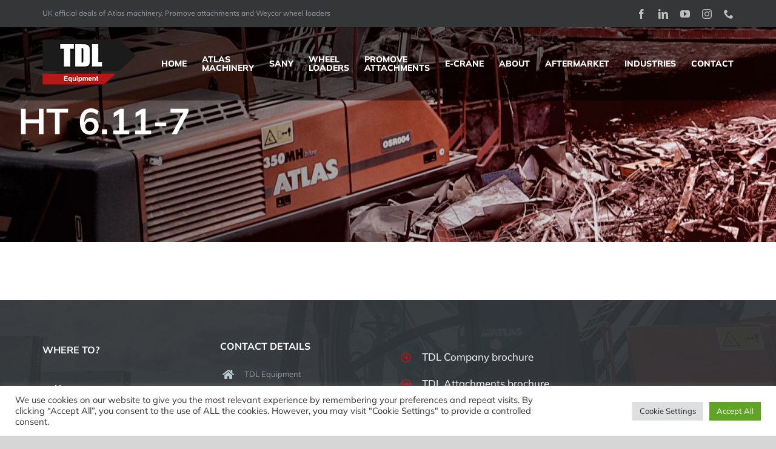

--- FILE ---
content_type: text/html; charset=UTF-8
request_url: https://www.tdlequipment.com/atlas-machinery/ht-6-11-77-2/
body_size: 19877
content:

<!DOCTYPE html>
<html class="avada-html-layout-wide avada-html-header-position-top avada-is-100-percent-template avada-header-color-not-opaque avada-mobile-header-color-not-opaque" lang="en-GB" prefix="og: http://ogp.me/ns# fb: http://ogp.me/ns/fb#">
<head>
	<meta http-equiv="X-UA-Compatible" content="IE=edge" />
	<meta http-equiv="Content-Type" content="text/html; charset=utf-8"/>
	<meta name="viewport" content="width=device-width, initial-scale=1" />
	<meta name='robots' content='index, follow, max-image-preview:large, max-snippet:-1, max-video-preview:-1' />

	<!-- This site is optimized with the Yoast SEO plugin v20.5 - https://yoast.com/wordpress/plugins/seo/ -->
	<title>HT 6.11-7 - TDL Equipment</title>
	<link rel="canonical" href="https://www.tdlequipment.com/atlas-machinery/ht-6-11-77-2/" />
	<meta property="og:locale" content="en_GB" />
	<meta property="og:type" content="article" />
	<meta property="og:title" content="HT 6.11-7 - TDL Equipment" />
	<meta property="og:url" content="https://www.tdlequipment.com/atlas-machinery/ht-6-11-77-2/" />
	<meta property="og:site_name" content="TDL Equipment" />
	<meta property="article:modified_time" content="2023-01-09T15:05:48+00:00" />
	<meta property="og:image" content="https://www.tdlequipment.com/wp-content/uploads/2021/09/ht-7.jpg" />
	<meta property="og:image:width" content="400" />
	<meta property="og:image:height" content="400" />
	<meta property="og:image:type" content="image/jpeg" />
	<meta name="twitter:card" content="summary_large_image" />
	<script type="application/ld+json" class="yoast-schema-graph">{"@context":"https://schema.org","@graph":[{"@type":"WebPage","@id":"https://www.tdlequipment.com/atlas-machinery/ht-6-11-77-2/","url":"https://www.tdlequipment.com/atlas-machinery/ht-6-11-77-2/","name":"HT 6.11-7 - TDL Equipment","isPartOf":{"@id":"https://www.tdlequipment.com/#website"},"primaryImageOfPage":{"@id":"https://www.tdlequipment.com/atlas-machinery/ht-6-11-77-2/#primaryimage"},"image":{"@id":"https://www.tdlequipment.com/atlas-machinery/ht-6-11-77-2/#primaryimage"},"thumbnailUrl":"https://www.tdlequipment.com/wp-content/uploads/2021/09/ht-7.jpg","datePublished":"2021-09-07T14:13:11+00:00","dateModified":"2023-01-09T15:05:48+00:00","breadcrumb":{"@id":"https://www.tdlequipment.com/atlas-machinery/ht-6-11-77-2/#breadcrumb"},"inLanguage":"en-GB","potentialAction":[{"@type":"ReadAction","target":["https://www.tdlequipment.com/atlas-machinery/ht-6-11-77-2/"]}]},{"@type":"ImageObject","inLanguage":"en-GB","@id":"https://www.tdlequipment.com/atlas-machinery/ht-6-11-77-2/#primaryimage","url":"https://www.tdlequipment.com/wp-content/uploads/2021/09/ht-7.jpg","contentUrl":"https://www.tdlequipment.com/wp-content/uploads/2021/09/ht-7.jpg","width":400,"height":400,"caption":"HT-7 Grab"},{"@type":"BreadcrumbList","@id":"https://www.tdlequipment.com/atlas-machinery/ht-6-11-77-2/#breadcrumb","itemListElement":[{"@type":"ListItem","position":1,"name":"Home","item":"https://www.tdlequipment.com/"},{"@type":"ListItem","position":2,"name":"Portfolio","item":"https://www.tdlequipment.com/atlas-machinery/"},{"@type":"ListItem","position":3,"name":"HT 6.11-7"}]},{"@type":"WebSite","@id":"https://www.tdlequipment.com/#website","url":"https://www.tdlequipment.com/","name":"TDL Equipment","description":"The UK’s official Atlas machinery dealer and suppliers of Promove attachments","potentialAction":[{"@type":"SearchAction","target":{"@type":"EntryPoint","urlTemplate":"https://www.tdlequipment.com/?s={search_term_string}"},"query-input":"required name=search_term_string"}],"inLanguage":"en-GB"}]}</script>
	<!-- / Yoast SEO plugin. -->


<link rel="alternate" type="application/rss+xml" title="TDL Equipment &raquo; Feed" href="https://www.tdlequipment.com/feed/" />
<link rel="alternate" type="application/rss+xml" title="TDL Equipment &raquo; Comments Feed" href="https://www.tdlequipment.com/comments/feed/" />
		
		
		
				
		<meta property="og:title" content="HT 6.11-7"/>
		<meta property="og:type" content="article"/>
		<meta property="og:url" content="https://www.tdlequipment.com/atlas-machinery/ht-6-11-77-2/"/>
		<meta property="og:site_name" content="TDL Equipment"/>
		<meta property="og:description" content=""/>

									<meta property="og:image" content="https://www.tdlequipment.com/wp-content/uploads/2021/09/ht-7.jpg"/>
									<!-- This site uses the Google Analytics by MonsterInsights plugin v9.2.4 - Using Analytics tracking - https://www.monsterinsights.com/ -->
							<script src="//www.googletagmanager.com/gtag/js?id=G-D94D09F7GK"  data-cfasync="false" data-wpfc-render="false" type="text/javascript" async></script>
			<script data-cfasync="false" data-wpfc-render="false" type="text/plain" data-cli-class="cli-blocker-script"  data-cli-script-type="analytics" data-cli-block="true"  data-cli-element-position="head">
				var mi_version = '9.2.4';
				var mi_track_user = true;
				var mi_no_track_reason = '';
								var MonsterInsightsDefaultLocations = {"page_location":"https:\/\/www.tdlequipment.com\/atlas-machinery\/ht-6-11-77-2\/"};
				if ( typeof MonsterInsightsPrivacyGuardFilter === 'function' ) {
					var MonsterInsightsLocations = (typeof MonsterInsightsExcludeQuery === 'object') ? MonsterInsightsPrivacyGuardFilter( MonsterInsightsExcludeQuery ) : MonsterInsightsPrivacyGuardFilter( MonsterInsightsDefaultLocations );
				} else {
					var MonsterInsightsLocations = (typeof MonsterInsightsExcludeQuery === 'object') ? MonsterInsightsExcludeQuery : MonsterInsightsDefaultLocations;
				}

								var disableStrs = [
										'ga-disable-G-D94D09F7GK',
									];

				/* Function to detect opted out users */
				function __gtagTrackerIsOptedOut() {
					for (var index = 0; index < disableStrs.length; index++) {
						if (document.cookie.indexOf(disableStrs[index] + '=true') > -1) {
							return true;
						}
					}

					return false;
				}

				/* Disable tracking if the opt-out cookie exists. */
				if (__gtagTrackerIsOptedOut()) {
					for (var index = 0; index < disableStrs.length; index++) {
						window[disableStrs[index]] = true;
					}
				}

				/* Opt-out function */
				function __gtagTrackerOptout() {
					for (var index = 0; index < disableStrs.length; index++) {
						document.cookie = disableStrs[index] + '=true; expires=Thu, 31 Dec 2099 23:59:59 UTC; path=/';
						window[disableStrs[index]] = true;
					}
				}

				if ('undefined' === typeof gaOptout) {
					function gaOptout() {
						__gtagTrackerOptout();
					}
				}
								window.dataLayer = window.dataLayer || [];

				window.MonsterInsightsDualTracker = {
					helpers: {},
					trackers: {},
				};
				if (mi_track_user) {
					function __gtagDataLayer() {
						dataLayer.push(arguments);
					}

					function __gtagTracker(type, name, parameters) {
						if (!parameters) {
							parameters = {};
						}

						if (parameters.send_to) {
							__gtagDataLayer.apply(null, arguments);
							return;
						}

						if (type === 'event') {
														parameters.send_to = monsterinsights_frontend.v4_id;
							var hookName = name;
							if (typeof parameters['event_category'] !== 'undefined') {
								hookName = parameters['event_category'] + ':' + name;
							}

							if (typeof MonsterInsightsDualTracker.trackers[hookName] !== 'undefined') {
								MonsterInsightsDualTracker.trackers[hookName](parameters);
							} else {
								__gtagDataLayer('event', name, parameters);
							}
							
						} else {
							__gtagDataLayer.apply(null, arguments);
						}
					}

					__gtagTracker('js', new Date());
					__gtagTracker('set', {
						'developer_id.dZGIzZG': true,
											});
					if ( MonsterInsightsLocations.page_location ) {
						__gtagTracker('set', MonsterInsightsLocations);
					}
										__gtagTracker('config', 'G-D94D09F7GK', {"forceSSL":"true","link_attribution":"true"} );
															window.gtag = __gtagTracker;										(function () {
						/* https://developers.google.com/analytics/devguides/collection/analyticsjs/ */
						/* ga and __gaTracker compatibility shim. */
						var noopfn = function () {
							return null;
						};
						var newtracker = function () {
							return new Tracker();
						};
						var Tracker = function () {
							return null;
						};
						var p = Tracker.prototype;
						p.get = noopfn;
						p.set = noopfn;
						p.send = function () {
							var args = Array.prototype.slice.call(arguments);
							args.unshift('send');
							__gaTracker.apply(null, args);
						};
						var __gaTracker = function () {
							var len = arguments.length;
							if (len === 0) {
								return;
							}
							var f = arguments[len - 1];
							if (typeof f !== 'object' || f === null || typeof f.hitCallback !== 'function') {
								if ('send' === arguments[0]) {
									var hitConverted, hitObject = false, action;
									if ('event' === arguments[1]) {
										if ('undefined' !== typeof arguments[3]) {
											hitObject = {
												'eventAction': arguments[3],
												'eventCategory': arguments[2],
												'eventLabel': arguments[4],
												'value': arguments[5] ? arguments[5] : 1,
											}
										}
									}
									if ('pageview' === arguments[1]) {
										if ('undefined' !== typeof arguments[2]) {
											hitObject = {
												'eventAction': 'page_view',
												'page_path': arguments[2],
											}
										}
									}
									if (typeof arguments[2] === 'object') {
										hitObject = arguments[2];
									}
									if (typeof arguments[5] === 'object') {
										Object.assign(hitObject, arguments[5]);
									}
									if ('undefined' !== typeof arguments[1].hitType) {
										hitObject = arguments[1];
										if ('pageview' === hitObject.hitType) {
											hitObject.eventAction = 'page_view';
										}
									}
									if (hitObject) {
										action = 'timing' === arguments[1].hitType ? 'timing_complete' : hitObject.eventAction;
										hitConverted = mapArgs(hitObject);
										__gtagTracker('event', action, hitConverted);
									}
								}
								return;
							}

							function mapArgs(args) {
								var arg, hit = {};
								var gaMap = {
									'eventCategory': 'event_category',
									'eventAction': 'event_action',
									'eventLabel': 'event_label',
									'eventValue': 'event_value',
									'nonInteraction': 'non_interaction',
									'timingCategory': 'event_category',
									'timingVar': 'name',
									'timingValue': 'value',
									'timingLabel': 'event_label',
									'page': 'page_path',
									'location': 'page_location',
									'title': 'page_title',
									'referrer' : 'page_referrer',
								};
								for (arg in args) {
																		if (!(!args.hasOwnProperty(arg) || !gaMap.hasOwnProperty(arg))) {
										hit[gaMap[arg]] = args[arg];
									} else {
										hit[arg] = args[arg];
									}
								}
								return hit;
							}

							try {
								f.hitCallback();
							} catch (ex) {
							}
						};
						__gaTracker.create = newtracker;
						__gaTracker.getByName = newtracker;
						__gaTracker.getAll = function () {
							return [];
						};
						__gaTracker.remove = noopfn;
						__gaTracker.loaded = true;
						window['__gaTracker'] = __gaTracker;
					})();
									} else {
										console.log("");
					(function () {
						function __gtagTracker() {
							return null;
						}

						window['__gtagTracker'] = __gtagTracker;
						window['gtag'] = __gtagTracker;
					})();
									}
			</script>
				<!-- / Google Analytics by MonsterInsights -->
		<script type="text/javascript">
window._wpemojiSettings = {"baseUrl":"https:\/\/s.w.org\/images\/core\/emoji\/14.0.0\/72x72\/","ext":".png","svgUrl":"https:\/\/s.w.org\/images\/core\/emoji\/14.0.0\/svg\/","svgExt":".svg","source":{"concatemoji":"https:\/\/www.tdlequipment.com\/wp-includes\/js\/wp-emoji-release.min.js?ver=6.2"}};
/*! This file is auto-generated */
!function(e,a,t){var n,r,o,i=a.createElement("canvas"),p=i.getContext&&i.getContext("2d");function s(e,t){p.clearRect(0,0,i.width,i.height),p.fillText(e,0,0);e=i.toDataURL();return p.clearRect(0,0,i.width,i.height),p.fillText(t,0,0),e===i.toDataURL()}function c(e){var t=a.createElement("script");t.src=e,t.defer=t.type="text/javascript",a.getElementsByTagName("head")[0].appendChild(t)}for(o=Array("flag","emoji"),t.supports={everything:!0,everythingExceptFlag:!0},r=0;r<o.length;r++)t.supports[o[r]]=function(e){if(p&&p.fillText)switch(p.textBaseline="top",p.font="600 32px Arial",e){case"flag":return s("\ud83c\udff3\ufe0f\u200d\u26a7\ufe0f","\ud83c\udff3\ufe0f\u200b\u26a7\ufe0f")?!1:!s("\ud83c\uddfa\ud83c\uddf3","\ud83c\uddfa\u200b\ud83c\uddf3")&&!s("\ud83c\udff4\udb40\udc67\udb40\udc62\udb40\udc65\udb40\udc6e\udb40\udc67\udb40\udc7f","\ud83c\udff4\u200b\udb40\udc67\u200b\udb40\udc62\u200b\udb40\udc65\u200b\udb40\udc6e\u200b\udb40\udc67\u200b\udb40\udc7f");case"emoji":return!s("\ud83e\udef1\ud83c\udffb\u200d\ud83e\udef2\ud83c\udfff","\ud83e\udef1\ud83c\udffb\u200b\ud83e\udef2\ud83c\udfff")}return!1}(o[r]),t.supports.everything=t.supports.everything&&t.supports[o[r]],"flag"!==o[r]&&(t.supports.everythingExceptFlag=t.supports.everythingExceptFlag&&t.supports[o[r]]);t.supports.everythingExceptFlag=t.supports.everythingExceptFlag&&!t.supports.flag,t.DOMReady=!1,t.readyCallback=function(){t.DOMReady=!0},t.supports.everything||(n=function(){t.readyCallback()},a.addEventListener?(a.addEventListener("DOMContentLoaded",n,!1),e.addEventListener("load",n,!1)):(e.attachEvent("onload",n),a.attachEvent("onreadystatechange",function(){"complete"===a.readyState&&t.readyCallback()})),(e=t.source||{}).concatemoji?c(e.concatemoji):e.wpemoji&&e.twemoji&&(c(e.twemoji),c(e.wpemoji)))}(window,document,window._wpemojiSettings);
</script>
<style type="text/css">
img.wp-smiley,
img.emoji {
	display: inline !important;
	border: none !important;
	box-shadow: none !important;
	height: 1em !important;
	width: 1em !important;
	margin: 0 0.07em !important;
	vertical-align: -0.1em !important;
	background: none !important;
	padding: 0 !important;
}
</style>
	<link rel='stylesheet' id='classic-theme-styles-css' href='https://www.tdlequipment.com/wp-includes/css/classic-themes.min.css?ver=6.2' type='text/css' media='all' />
<style id='global-styles-inline-css' type='text/css'>
body{--wp--preset--color--black: #000000;--wp--preset--color--cyan-bluish-gray: #abb8c3;--wp--preset--color--white: #ffffff;--wp--preset--color--pale-pink: #f78da7;--wp--preset--color--vivid-red: #cf2e2e;--wp--preset--color--luminous-vivid-orange: #ff6900;--wp--preset--color--luminous-vivid-amber: #fcb900;--wp--preset--color--light-green-cyan: #7bdcb5;--wp--preset--color--vivid-green-cyan: #00d084;--wp--preset--color--pale-cyan-blue: #8ed1fc;--wp--preset--color--vivid-cyan-blue: #0693e3;--wp--preset--color--vivid-purple: #9b51e0;--wp--preset--gradient--vivid-cyan-blue-to-vivid-purple: linear-gradient(135deg,rgba(6,147,227,1) 0%,rgb(155,81,224) 100%);--wp--preset--gradient--light-green-cyan-to-vivid-green-cyan: linear-gradient(135deg,rgb(122,220,180) 0%,rgb(0,208,130) 100%);--wp--preset--gradient--luminous-vivid-amber-to-luminous-vivid-orange: linear-gradient(135deg,rgba(252,185,0,1) 0%,rgba(255,105,0,1) 100%);--wp--preset--gradient--luminous-vivid-orange-to-vivid-red: linear-gradient(135deg,rgba(255,105,0,1) 0%,rgb(207,46,46) 100%);--wp--preset--gradient--very-light-gray-to-cyan-bluish-gray: linear-gradient(135deg,rgb(238,238,238) 0%,rgb(169,184,195) 100%);--wp--preset--gradient--cool-to-warm-spectrum: linear-gradient(135deg,rgb(74,234,220) 0%,rgb(151,120,209) 20%,rgb(207,42,186) 40%,rgb(238,44,130) 60%,rgb(251,105,98) 80%,rgb(254,248,76) 100%);--wp--preset--gradient--blush-light-purple: linear-gradient(135deg,rgb(255,206,236) 0%,rgb(152,150,240) 100%);--wp--preset--gradient--blush-bordeaux: linear-gradient(135deg,rgb(254,205,165) 0%,rgb(254,45,45) 50%,rgb(107,0,62) 100%);--wp--preset--gradient--luminous-dusk: linear-gradient(135deg,rgb(255,203,112) 0%,rgb(199,81,192) 50%,rgb(65,88,208) 100%);--wp--preset--gradient--pale-ocean: linear-gradient(135deg,rgb(255,245,203) 0%,rgb(182,227,212) 50%,rgb(51,167,181) 100%);--wp--preset--gradient--electric-grass: linear-gradient(135deg,rgb(202,248,128) 0%,rgb(113,206,126) 100%);--wp--preset--gradient--midnight: linear-gradient(135deg,rgb(2,3,129) 0%,rgb(40,116,252) 100%);--wp--preset--duotone--dark-grayscale: url('#wp-duotone-dark-grayscale');--wp--preset--duotone--grayscale: url('#wp-duotone-grayscale');--wp--preset--duotone--purple-yellow: url('#wp-duotone-purple-yellow');--wp--preset--duotone--blue-red: url('#wp-duotone-blue-red');--wp--preset--duotone--midnight: url('#wp-duotone-midnight');--wp--preset--duotone--magenta-yellow: url('#wp-duotone-magenta-yellow');--wp--preset--duotone--purple-green: url('#wp-duotone-purple-green');--wp--preset--duotone--blue-orange: url('#wp-duotone-blue-orange');--wp--preset--font-size--small: 12px;--wp--preset--font-size--medium: 20px;--wp--preset--font-size--large: 24px;--wp--preset--font-size--x-large: 42px;--wp--preset--font-size--normal: 16px;--wp--preset--font-size--xlarge: 32px;--wp--preset--font-size--huge: 48px;--wp--preset--spacing--20: 0.44rem;--wp--preset--spacing--30: 0.67rem;--wp--preset--spacing--40: 1rem;--wp--preset--spacing--50: 1.5rem;--wp--preset--spacing--60: 2.25rem;--wp--preset--spacing--70: 3.38rem;--wp--preset--spacing--80: 5.06rem;--wp--preset--shadow--natural: 6px 6px 9px rgba(0, 0, 0, 0.2);--wp--preset--shadow--deep: 12px 12px 50px rgba(0, 0, 0, 0.4);--wp--preset--shadow--sharp: 6px 6px 0px rgba(0, 0, 0, 0.2);--wp--preset--shadow--outlined: 6px 6px 0px -3px rgba(255, 255, 255, 1), 6px 6px rgba(0, 0, 0, 1);--wp--preset--shadow--crisp: 6px 6px 0px rgba(0, 0, 0, 1);}:where(.is-layout-flex){gap: 0.5em;}body .is-layout-flow > .alignleft{float: left;margin-inline-start: 0;margin-inline-end: 2em;}body .is-layout-flow > .alignright{float: right;margin-inline-start: 2em;margin-inline-end: 0;}body .is-layout-flow > .aligncenter{margin-left: auto !important;margin-right: auto !important;}body .is-layout-constrained > .alignleft{float: left;margin-inline-start: 0;margin-inline-end: 2em;}body .is-layout-constrained > .alignright{float: right;margin-inline-start: 2em;margin-inline-end: 0;}body .is-layout-constrained > .aligncenter{margin-left: auto !important;margin-right: auto !important;}body .is-layout-constrained > :where(:not(.alignleft):not(.alignright):not(.alignfull)){max-width: var(--wp--style--global--content-size);margin-left: auto !important;margin-right: auto !important;}body .is-layout-constrained > .alignwide{max-width: var(--wp--style--global--wide-size);}body .is-layout-flex{display: flex;}body .is-layout-flex{flex-wrap: wrap;align-items: center;}body .is-layout-flex > *{margin: 0;}:where(.wp-block-columns.is-layout-flex){gap: 2em;}.has-black-color{color: var(--wp--preset--color--black) !important;}.has-cyan-bluish-gray-color{color: var(--wp--preset--color--cyan-bluish-gray) !important;}.has-white-color{color: var(--wp--preset--color--white) !important;}.has-pale-pink-color{color: var(--wp--preset--color--pale-pink) !important;}.has-vivid-red-color{color: var(--wp--preset--color--vivid-red) !important;}.has-luminous-vivid-orange-color{color: var(--wp--preset--color--luminous-vivid-orange) !important;}.has-luminous-vivid-amber-color{color: var(--wp--preset--color--luminous-vivid-amber) !important;}.has-light-green-cyan-color{color: var(--wp--preset--color--light-green-cyan) !important;}.has-vivid-green-cyan-color{color: var(--wp--preset--color--vivid-green-cyan) !important;}.has-pale-cyan-blue-color{color: var(--wp--preset--color--pale-cyan-blue) !important;}.has-vivid-cyan-blue-color{color: var(--wp--preset--color--vivid-cyan-blue) !important;}.has-vivid-purple-color{color: var(--wp--preset--color--vivid-purple) !important;}.has-black-background-color{background-color: var(--wp--preset--color--black) !important;}.has-cyan-bluish-gray-background-color{background-color: var(--wp--preset--color--cyan-bluish-gray) !important;}.has-white-background-color{background-color: var(--wp--preset--color--white) !important;}.has-pale-pink-background-color{background-color: var(--wp--preset--color--pale-pink) !important;}.has-vivid-red-background-color{background-color: var(--wp--preset--color--vivid-red) !important;}.has-luminous-vivid-orange-background-color{background-color: var(--wp--preset--color--luminous-vivid-orange) !important;}.has-luminous-vivid-amber-background-color{background-color: var(--wp--preset--color--luminous-vivid-amber) !important;}.has-light-green-cyan-background-color{background-color: var(--wp--preset--color--light-green-cyan) !important;}.has-vivid-green-cyan-background-color{background-color: var(--wp--preset--color--vivid-green-cyan) !important;}.has-pale-cyan-blue-background-color{background-color: var(--wp--preset--color--pale-cyan-blue) !important;}.has-vivid-cyan-blue-background-color{background-color: var(--wp--preset--color--vivid-cyan-blue) !important;}.has-vivid-purple-background-color{background-color: var(--wp--preset--color--vivid-purple) !important;}.has-black-border-color{border-color: var(--wp--preset--color--black) !important;}.has-cyan-bluish-gray-border-color{border-color: var(--wp--preset--color--cyan-bluish-gray) !important;}.has-white-border-color{border-color: var(--wp--preset--color--white) !important;}.has-pale-pink-border-color{border-color: var(--wp--preset--color--pale-pink) !important;}.has-vivid-red-border-color{border-color: var(--wp--preset--color--vivid-red) !important;}.has-luminous-vivid-orange-border-color{border-color: var(--wp--preset--color--luminous-vivid-orange) !important;}.has-luminous-vivid-amber-border-color{border-color: var(--wp--preset--color--luminous-vivid-amber) !important;}.has-light-green-cyan-border-color{border-color: var(--wp--preset--color--light-green-cyan) !important;}.has-vivid-green-cyan-border-color{border-color: var(--wp--preset--color--vivid-green-cyan) !important;}.has-pale-cyan-blue-border-color{border-color: var(--wp--preset--color--pale-cyan-blue) !important;}.has-vivid-cyan-blue-border-color{border-color: var(--wp--preset--color--vivid-cyan-blue) !important;}.has-vivid-purple-border-color{border-color: var(--wp--preset--color--vivid-purple) !important;}.has-vivid-cyan-blue-to-vivid-purple-gradient-background{background: var(--wp--preset--gradient--vivid-cyan-blue-to-vivid-purple) !important;}.has-light-green-cyan-to-vivid-green-cyan-gradient-background{background: var(--wp--preset--gradient--light-green-cyan-to-vivid-green-cyan) !important;}.has-luminous-vivid-amber-to-luminous-vivid-orange-gradient-background{background: var(--wp--preset--gradient--luminous-vivid-amber-to-luminous-vivid-orange) !important;}.has-luminous-vivid-orange-to-vivid-red-gradient-background{background: var(--wp--preset--gradient--luminous-vivid-orange-to-vivid-red) !important;}.has-very-light-gray-to-cyan-bluish-gray-gradient-background{background: var(--wp--preset--gradient--very-light-gray-to-cyan-bluish-gray) !important;}.has-cool-to-warm-spectrum-gradient-background{background: var(--wp--preset--gradient--cool-to-warm-spectrum) !important;}.has-blush-light-purple-gradient-background{background: var(--wp--preset--gradient--blush-light-purple) !important;}.has-blush-bordeaux-gradient-background{background: var(--wp--preset--gradient--blush-bordeaux) !important;}.has-luminous-dusk-gradient-background{background: var(--wp--preset--gradient--luminous-dusk) !important;}.has-pale-ocean-gradient-background{background: var(--wp--preset--gradient--pale-ocean) !important;}.has-electric-grass-gradient-background{background: var(--wp--preset--gradient--electric-grass) !important;}.has-midnight-gradient-background{background: var(--wp--preset--gradient--midnight) !important;}.has-small-font-size{font-size: var(--wp--preset--font-size--small) !important;}.has-medium-font-size{font-size: var(--wp--preset--font-size--medium) !important;}.has-large-font-size{font-size: var(--wp--preset--font-size--large) !important;}.has-x-large-font-size{font-size: var(--wp--preset--font-size--x-large) !important;}
.wp-block-navigation a:where(:not(.wp-element-button)){color: inherit;}
:where(.wp-block-columns.is-layout-flex){gap: 2em;}
.wp-block-pullquote{font-size: 1.5em;line-height: 1.6;}
</style>
<link rel='stylesheet' id='cookie-law-info-css' href='https://www.tdlequipment.com/wp-content/plugins/cookie-law-info/legacy/public/css/cookie-law-info-public.css?ver=3.2.8' type='text/css' media='all' />
<link rel='stylesheet' id='cookie-law-info-gdpr-css' href='https://www.tdlequipment.com/wp-content/plugins/cookie-law-info/legacy/public/css/cookie-law-info-gdpr.css?ver=3.2.8' type='text/css' media='all' />
<link rel='stylesheet' id='search-filter-plugin-styles-css' href='https://www.tdlequipment.com/wp-content/plugins/search-filter-pro/public/assets/css/search-filter.min.css?ver=2.5.13' type='text/css' media='all' />
<link rel='stylesheet' id='dflip-icons-style-css' href='https://www.tdlequipment.com/wp-content/plugins/3d-flipbook-dflip-lite/assets/css/themify-icons.min.css?ver=1.7.35' type='text/css' media='all' />
<link rel='stylesheet' id='dflip-style-css' href='https://www.tdlequipment.com/wp-content/plugins/3d-flipbook-dflip-lite/assets/css/dflip.min.css?ver=1.7.35' type='text/css' media='all' />
<link rel='stylesheet' id='fusion-dynamic-css-css' href='https://www.tdlequipment.com/wp-content/uploads/fusion-styles/f126726f8dc61a5a03d60628405c569e.min.css?ver=3.8' type='text/css' media='all' />
<script type="text/plain" data-cli-class="cli-blocker-script"  data-cli-script-type="analytics" data-cli-block="true"  data-cli-element-position="head" src='https://www.tdlequipment.com/wp-content/plugins/google-analytics-for-wordpress/assets/js/frontend-gtag.min.js?ver=9.2.4' id='monsterinsights-frontend-script-js'></script>
<script data-cfasync="false" data-wpfc-render="false" type="text/javascript" id='monsterinsights-frontend-script-js-extra'>/* <![CDATA[ */
var monsterinsights_frontend = {"js_events_tracking":"true","download_extensions":"doc,pdf,ppt,zip,xls,docx,pptx,xlsx","inbound_paths":"[{\"path\":\"\\\/go\\\/\",\"label\":\"affiliate\"},{\"path\":\"\\\/recommend\\\/\",\"label\":\"affiliate\"}]","home_url":"https:\/\/www.tdlequipment.com","hash_tracking":"false","v4_id":"G-D94D09F7GK"};/* ]]> */
</script>
<script type='text/javascript' src='https://www.tdlequipment.com/wp-includes/js/jquery/jquery.min.js?ver=3.6.3' id='jquery-core-js'></script>
<script type='text/javascript' src='https://www.tdlequipment.com/wp-includes/js/jquery/jquery-migrate.min.js?ver=3.4.0' id='jquery-migrate-js'></script>
<script type='text/javascript' id='cookie-law-info-js-extra'>
/* <![CDATA[ */
var Cli_Data = {"nn_cookie_ids":[],"cookielist":[],"non_necessary_cookies":[],"ccpaEnabled":"","ccpaRegionBased":"","ccpaBarEnabled":"","strictlyEnabled":["necessary","obligatoire"],"ccpaType":"gdpr","js_blocking":"1","custom_integration":"","triggerDomRefresh":"","secure_cookies":""};
var cli_cookiebar_settings = {"animate_speed_hide":"500","animate_speed_show":"500","background":"#FFF","border":"#b1a6a6c2","border_on":"","button_1_button_colour":"#61a229","button_1_button_hover":"#4e8221","button_1_link_colour":"#fff","button_1_as_button":"1","button_1_new_win":"","button_2_button_colour":"#333","button_2_button_hover":"#292929","button_2_link_colour":"#444","button_2_as_button":"","button_2_hidebar":"","button_3_button_colour":"#dedfe0","button_3_button_hover":"#b2b2b3","button_3_link_colour":"#333333","button_3_as_button":"1","button_3_new_win":"","button_4_button_colour":"#dedfe0","button_4_button_hover":"#b2b2b3","button_4_link_colour":"#333333","button_4_as_button":"1","button_7_button_colour":"#61a229","button_7_button_hover":"#4e8221","button_7_link_colour":"#fff","button_7_as_button":"1","button_7_new_win":"","font_family":"inherit","header_fix":"","notify_animate_hide":"1","notify_animate_show":"","notify_div_id":"#cookie-law-info-bar","notify_position_horizontal":"right","notify_position_vertical":"bottom","scroll_close":"","scroll_close_reload":"","accept_close_reload":"","reject_close_reload":"","showagain_tab":"","showagain_background":"#fff","showagain_border":"#000","showagain_div_id":"#cookie-law-info-again","showagain_x_position":"100px","text":"#333333","show_once_yn":"","show_once":"10000","logging_on":"","as_popup":"","popup_overlay":"1","bar_heading_text":"","cookie_bar_as":"banner","popup_showagain_position":"bottom-right","widget_position":"left"};
var log_object = {"ajax_url":"https:\/\/www.tdlequipment.com\/wp-admin\/admin-ajax.php"};
/* ]]> */
</script>
<script type='text/javascript' src='https://www.tdlequipment.com/wp-content/plugins/cookie-law-info/legacy/public/js/cookie-law-info-public.js?ver=3.2.8' id='cookie-law-info-js'></script>
<script type='text/javascript' id='search-filter-plugin-build-js-extra'>
/* <![CDATA[ */
var SF_LDATA = {"ajax_url":"https:\/\/www.tdlequipment.com\/wp-admin\/admin-ajax.php","home_url":"https:\/\/www.tdlequipment.com\/","extensions":[]};
/* ]]> */
</script>
<script type='text/javascript' src='https://www.tdlequipment.com/wp-content/plugins/search-filter-pro/public/assets/js/search-filter-build.min.js?ver=2.5.13' id='search-filter-plugin-build-js'></script>
<script type='text/javascript' src='https://www.tdlequipment.com/wp-content/plugins/search-filter-pro/public/assets/js/chosen.jquery.min.js?ver=2.5.13' id='search-filter-plugin-chosen-js'></script>
<link rel="https://api.w.org/" href="https://www.tdlequipment.com/wp-json/" /><link rel="alternate" type="application/json" href="https://www.tdlequipment.com/wp-json/wp/v2/avada_portfolio/4490" /><link rel="EditURI" type="application/rsd+xml" title="RSD" href="https://www.tdlequipment.com/xmlrpc.php?rsd" />
<link rel="wlwmanifest" type="application/wlwmanifest+xml" href="https://www.tdlequipment.com/wp-includes/wlwmanifest.xml" />
<meta name="generator" content="WordPress 6.2" />
<link rel='shortlink' href='https://www.tdlequipment.com/?p=4490' />
<link rel="alternate" type="application/json+oembed" href="https://www.tdlequipment.com/wp-json/oembed/1.0/embed?url=https%3A%2F%2Fwww.tdlequipment.com%2Fatlas-machinery%2Fht-6-11-77-2%2F" />
<link rel="alternate" type="text/xml+oembed" href="https://www.tdlequipment.com/wp-json/oembed/1.0/embed?url=https%3A%2F%2Fwww.tdlequipment.com%2Fatlas-machinery%2Fht-6-11-77-2%2F&#038;format=xml" />
<script id='pixel-script-poptin' src='https://cdn.popt.in/pixel.js?id=61461160b65f2' async='true'></script> <style type="text/css" id="css-fb-visibility">@media screen and (max-width: 640px){.fusion-no-small-visibility{display:none !important;}body .sm-text-align-center{text-align:center !important;}body .sm-text-align-left{text-align:left !important;}body .sm-text-align-right{text-align:right !important;}body .sm-flex-align-center{justify-content:center !important;}body .sm-flex-align-flex-start{justify-content:flex-start !important;}body .sm-flex-align-flex-end{justify-content:flex-end !important;}body .sm-mx-auto{margin-left:auto !important;margin-right:auto !important;}body .sm-ml-auto{margin-left:auto !important;}body .sm-mr-auto{margin-right:auto !important;}body .fusion-absolute-position-small{position:absolute;top:auto;width:100%;}.awb-sticky.awb-sticky-small{ position: sticky }}@media screen and (min-width: 641px) and (max-width: 1024px){.fusion-no-medium-visibility{display:none !important;}body .md-text-align-center{text-align:center !important;}body .md-text-align-left{text-align:left !important;}body .md-text-align-right{text-align:right !important;}body .md-flex-align-center{justify-content:center !important;}body .md-flex-align-flex-start{justify-content:flex-start !important;}body .md-flex-align-flex-end{justify-content:flex-end !important;}body .md-mx-auto{margin-left:auto !important;margin-right:auto !important;}body .md-ml-auto{margin-left:auto !important;}body .md-mr-auto{margin-right:auto !important;}body .fusion-absolute-position-medium{position:absolute;top:auto;width:100%;}.awb-sticky.awb-sticky-medium{ position: sticky }}@media screen and (min-width: 1025px){.fusion-no-large-visibility{display:none !important;}body .lg-text-align-center{text-align:center !important;}body .lg-text-align-left{text-align:left !important;}body .lg-text-align-right{text-align:right !important;}body .lg-flex-align-center{justify-content:center !important;}body .lg-flex-align-flex-start{justify-content:flex-start !important;}body .lg-flex-align-flex-end{justify-content:flex-end !important;}body .lg-mx-auto{margin-left:auto !important;margin-right:auto !important;}body .lg-ml-auto{margin-left:auto !important;}body .lg-mr-auto{margin-right:auto !important;}body .fusion-absolute-position-large{position:absolute;top:auto;width:100%;}.awb-sticky.awb-sticky-large{ position: sticky }}</style><script data-cfasync="false"> var dFlipLocation = "https://www.tdlequipment.com/wp-content/plugins/3d-flipbook-dflip-lite/assets/"; var dFlipWPGlobal = {"text":{"toggleSound":"Turn on\/off Sound","toggleThumbnails":"Toggle Thumbnails","toggleOutline":"Toggle Outline\/Bookmark","previousPage":"Previous Page","nextPage":"Next Page","toggleFullscreen":"Toggle Fullscreen","zoomIn":"Zoom In","zoomOut":"Zoom Out","toggleHelp":"Toggle Help","singlePageMode":"Single Page Mode","doublePageMode":"Double Page Mode","downloadPDFFile":"Download PDF File","gotoFirstPage":"Goto First Page","gotoLastPage":"Goto Last Page","share":"Share","mailSubject":"I wanted you to see this FlipBook","mailBody":"Check out this site {{url}}","loading":"DearFlip: Loading "},"moreControls":"download,pageMode,startPage,endPage,sound","hideControls":"","scrollWheel":"true","backgroundColor":"#777","backgroundImage":"","height":"auto","paddingLeft":"20","paddingRight":"20","controlsPosition":"bottom","duration":800,"soundEnable":"true","enableDownload":"true","enableAnnotation":"false","enableAnalytics":"false","webgl":"true","hard":"none","maxTextureSize":"1600","rangeChunkSize":"524288","zoomRatio":1.5,"stiffness":3,"pageMode":"0","singlePageMode":"0","pageSize":"0","autoPlay":"false","autoPlayDuration":5000,"autoPlayStart":"false","linkTarget":"2","sharePrefix":"dearflip-"};</script><style type="text/css">.recentcomments a{display:inline !important;padding:0 !important;margin:0 !important;}</style><link rel="icon" href="https://www.tdlequipment.com/wp-content/uploads/2020/09/cropped-TDL-512-32x32.png" sizes="32x32" />
<link rel="icon" href="https://www.tdlequipment.com/wp-content/uploads/2020/09/cropped-TDL-512-192x192.png" sizes="192x192" />
<link rel="apple-touch-icon" href="https://www.tdlequipment.com/wp-content/uploads/2020/09/cropped-TDL-512-180x180.png" />
<meta name="msapplication-TileImage" content="https://www.tdlequipment.com/wp-content/uploads/2020/09/cropped-TDL-512-270x270.png" />
		<style type="text/css" id="wp-custom-css">
			.term-21 .entry-title {   
margin-left:30%; width:100%}

.enquire-button {
text-transform:uppercase;
background:#b81716;
color:#fff;
	padding:10px 20px;
	border-radius:30px;
	font-weight:600;
	font-size:0.9em
}

.product_meta > span {
	display:none
}

.tax-product_cat .fusion-page-title-bar .fusion-page-title-row h1,
.page-id-2896 .fusion-page-title-bar .fusion-page-title-row h1{padding-top:100px; padding-left:100px}


.redtint:hover {filter: grayscale(100%);
}

.machinery-title h2{text-transform:uppercase; font-size:1.5em !important}

input[type=button], input[type=submit], input[type=reset] {
  background-color: #b81716;
  border: none;
  color: white;
  padding: 16px 52px;
	border-radius:30px;
  text-decoration: none;
  margin: 4px 2px;
  cursor: pointer;
	font-size:1em;
	text-transform:uppercase;
	font-weight:600
}
div.wpforms-container-full {font-family: Mulish,sans-serif !important;}
div.wpforms-container-full .wpforms-form input[type="text"],
div.wpforms-container-full .wpforms-form input[type="email"] {border-radius:4px !important; border:1px solid #fff !important; background:#fafafa}

div.wpforms-container-full .wpforms-form button[type="submit"]{padding:8px 24px; border-radius:30px; background:#b81716; color:#fff; border:0px; text-transform:uppercase; font-weight:600}

div.wpforms-container-full .wpforms-form button[type="submit"]:hover {background:#000; border:0px}

#wpforms-3886 label {color:#fff}

.searchandfilter ul li {display: inline-block !important; margin-right:60px}

.searchandfilter  h4 {color:#333 !important; text-transform:uppercase !important; font-size:0.9em !important; font-weight:600 !important}

.search-filter-reset {background:#cc0000; color:#fff;padding:12px 24px; border-radius:30px; text-transform:uppercase; font-weight:600}
.search-filter-reset:hover {background:#000; color:#fff}

.promove-summary {line-height:1.4em}

.promove-summary li {margin-bottom:12px;}
th {border: 1px solid #000000; background-color: #333333; padding: 10px 10px;}
td {border: 1px solid #000000; padding: 5px 10px;}
		</style>
				<script type="text/javascript">
			var doc = document.documentElement;
			doc.setAttribute( 'data-useragent', navigator.userAgent );
		</script>
		
	<meta name="format-detection" content="telephone=no">
<meta name="facebook-domain-verification" content="uhaox3hnov0kpox6es2w6hnosa7bh8" />
<!-- Meta Pixel Code -->
<script>
!function(f,b,e,v,n,t,s)
{if(f.fbq)return;n=f.fbq=function(){n.callMethod?
n.callMethod.apply(n,arguments):n.queue.push(arguments)};
if(!f._fbq)f._fbq=n;n.push=n;n.loaded=!0;n.version='2.0';
n.queue=[];t=b.createElement(e);t.async=!0;
t.src=v;s=b.getElementsByTagName(e)[0];
s.parentNode.insertBefore(t,s)}(window, document,'script',
'https://connect.facebook.net/en_US/fbevents.js');
fbq('init', '666708871353939');
fbq('track', 'PageView');
</script>
<noscript><img height="1" width="1" style="display:none"
src="https://www.facebook.com/tr?id=666708871353939&ev=PageView&noscript=1"
/></noscript>
<!-- End Meta Pixel Code --></head>

<body class="avada_portfolio-template-default single single-avada_portfolio postid-4490 single-format-standard fusion-image-hovers fusion-pagination-sizing fusion-button_type-flat fusion-button_span-no fusion-button_gradient-linear avada-image-rollover-circle-yes avada-image-rollover-no fusion-body ltr fusion-sticky-header no-tablet-sticky-header no-mobile-sticky-header no-mobile-slidingbar no-mobile-totop avada-has-rev-slider-styles fusion-disable-outline fusion-sub-menu-fade mobile-logo-pos-left layout-wide-mode avada-has-boxed-modal-shadow-none layout-scroll-offset-full avada-has-zero-margin-offset-top fusion-top-header menu-text-align-center mobile-menu-design-modern fusion-show-pagination-text fusion-header-layout-v3 avada-responsive avada-footer-fx-none avada-menu-highlight-style-bottombar fusion-search-form-classic fusion-main-menu-search-dropdown fusion-avatar-square avada-sticky-shrinkage avada-dropdown-styles avada-blog-layout-medium avada-blog-archive-layout-medium avada-header-shadow-no avada-menu-icon-position-left avada-has-mainmenu-dropdown-divider avada-has-pagetitle-100-width avada-has-breadcrumb-mobile-hidden avada-has-titlebar-bar_and_content avada-has-footer-widget-bg-image avada-header-border-color-full-transparent avada-has-pagination-padding avada-flyout-menu-direction-fade avada-ec-views-v1" data-awb-post-id="4490">
	<svg xmlns="http://www.w3.org/2000/svg" viewBox="0 0 0 0" width="0" height="0" focusable="false" role="none" style="visibility: hidden; position: absolute; left: -9999px; overflow: hidden;" ><defs><filter id="wp-duotone-dark-grayscale"><feColorMatrix color-interpolation-filters="sRGB" type="matrix" values=" .299 .587 .114 0 0 .299 .587 .114 0 0 .299 .587 .114 0 0 .299 .587 .114 0 0 " /><feComponentTransfer color-interpolation-filters="sRGB" ><feFuncR type="table" tableValues="0 0.49803921568627" /><feFuncG type="table" tableValues="0 0.49803921568627" /><feFuncB type="table" tableValues="0 0.49803921568627" /><feFuncA type="table" tableValues="1 1" /></feComponentTransfer><feComposite in2="SourceGraphic" operator="in" /></filter></defs></svg><svg xmlns="http://www.w3.org/2000/svg" viewBox="0 0 0 0" width="0" height="0" focusable="false" role="none" style="visibility: hidden; position: absolute; left: -9999px; overflow: hidden;" ><defs><filter id="wp-duotone-grayscale"><feColorMatrix color-interpolation-filters="sRGB" type="matrix" values=" .299 .587 .114 0 0 .299 .587 .114 0 0 .299 .587 .114 0 0 .299 .587 .114 0 0 " /><feComponentTransfer color-interpolation-filters="sRGB" ><feFuncR type="table" tableValues="0 1" /><feFuncG type="table" tableValues="0 1" /><feFuncB type="table" tableValues="0 1" /><feFuncA type="table" tableValues="1 1" /></feComponentTransfer><feComposite in2="SourceGraphic" operator="in" /></filter></defs></svg><svg xmlns="http://www.w3.org/2000/svg" viewBox="0 0 0 0" width="0" height="0" focusable="false" role="none" style="visibility: hidden; position: absolute; left: -9999px; overflow: hidden;" ><defs><filter id="wp-duotone-purple-yellow"><feColorMatrix color-interpolation-filters="sRGB" type="matrix" values=" .299 .587 .114 0 0 .299 .587 .114 0 0 .299 .587 .114 0 0 .299 .587 .114 0 0 " /><feComponentTransfer color-interpolation-filters="sRGB" ><feFuncR type="table" tableValues="0.54901960784314 0.98823529411765" /><feFuncG type="table" tableValues="0 1" /><feFuncB type="table" tableValues="0.71764705882353 0.25490196078431" /><feFuncA type="table" tableValues="1 1" /></feComponentTransfer><feComposite in2="SourceGraphic" operator="in" /></filter></defs></svg><svg xmlns="http://www.w3.org/2000/svg" viewBox="0 0 0 0" width="0" height="0" focusable="false" role="none" style="visibility: hidden; position: absolute; left: -9999px; overflow: hidden;" ><defs><filter id="wp-duotone-blue-red"><feColorMatrix color-interpolation-filters="sRGB" type="matrix" values=" .299 .587 .114 0 0 .299 .587 .114 0 0 .299 .587 .114 0 0 .299 .587 .114 0 0 " /><feComponentTransfer color-interpolation-filters="sRGB" ><feFuncR type="table" tableValues="0 1" /><feFuncG type="table" tableValues="0 0.27843137254902" /><feFuncB type="table" tableValues="0.5921568627451 0.27843137254902" /><feFuncA type="table" tableValues="1 1" /></feComponentTransfer><feComposite in2="SourceGraphic" operator="in" /></filter></defs></svg><svg xmlns="http://www.w3.org/2000/svg" viewBox="0 0 0 0" width="0" height="0" focusable="false" role="none" style="visibility: hidden; position: absolute; left: -9999px; overflow: hidden;" ><defs><filter id="wp-duotone-midnight"><feColorMatrix color-interpolation-filters="sRGB" type="matrix" values=" .299 .587 .114 0 0 .299 .587 .114 0 0 .299 .587 .114 0 0 .299 .587 .114 0 0 " /><feComponentTransfer color-interpolation-filters="sRGB" ><feFuncR type="table" tableValues="0 0" /><feFuncG type="table" tableValues="0 0.64705882352941" /><feFuncB type="table" tableValues="0 1" /><feFuncA type="table" tableValues="1 1" /></feComponentTransfer><feComposite in2="SourceGraphic" operator="in" /></filter></defs></svg><svg xmlns="http://www.w3.org/2000/svg" viewBox="0 0 0 0" width="0" height="0" focusable="false" role="none" style="visibility: hidden; position: absolute; left: -9999px; overflow: hidden;" ><defs><filter id="wp-duotone-magenta-yellow"><feColorMatrix color-interpolation-filters="sRGB" type="matrix" values=" .299 .587 .114 0 0 .299 .587 .114 0 0 .299 .587 .114 0 0 .299 .587 .114 0 0 " /><feComponentTransfer color-interpolation-filters="sRGB" ><feFuncR type="table" tableValues="0.78039215686275 1" /><feFuncG type="table" tableValues="0 0.94901960784314" /><feFuncB type="table" tableValues="0.35294117647059 0.47058823529412" /><feFuncA type="table" tableValues="1 1" /></feComponentTransfer><feComposite in2="SourceGraphic" operator="in" /></filter></defs></svg><svg xmlns="http://www.w3.org/2000/svg" viewBox="0 0 0 0" width="0" height="0" focusable="false" role="none" style="visibility: hidden; position: absolute; left: -9999px; overflow: hidden;" ><defs><filter id="wp-duotone-purple-green"><feColorMatrix color-interpolation-filters="sRGB" type="matrix" values=" .299 .587 .114 0 0 .299 .587 .114 0 0 .299 .587 .114 0 0 .299 .587 .114 0 0 " /><feComponentTransfer color-interpolation-filters="sRGB" ><feFuncR type="table" tableValues="0.65098039215686 0.40392156862745" /><feFuncG type="table" tableValues="0 1" /><feFuncB type="table" tableValues="0.44705882352941 0.4" /><feFuncA type="table" tableValues="1 1" /></feComponentTransfer><feComposite in2="SourceGraphic" operator="in" /></filter></defs></svg><svg xmlns="http://www.w3.org/2000/svg" viewBox="0 0 0 0" width="0" height="0" focusable="false" role="none" style="visibility: hidden; position: absolute; left: -9999px; overflow: hidden;" ><defs><filter id="wp-duotone-blue-orange"><feColorMatrix color-interpolation-filters="sRGB" type="matrix" values=" .299 .587 .114 0 0 .299 .587 .114 0 0 .299 .587 .114 0 0 .299 .587 .114 0 0 " /><feComponentTransfer color-interpolation-filters="sRGB" ><feFuncR type="table" tableValues="0.098039215686275 1" /><feFuncG type="table" tableValues="0 0.66274509803922" /><feFuncB type="table" tableValues="0.84705882352941 0.41960784313725" /><feFuncA type="table" tableValues="1 1" /></feComponentTransfer><feComposite in2="SourceGraphic" operator="in" /></filter></defs></svg>	<a class="skip-link screen-reader-text" href="#content">Skip to content</a>

	<div id="boxed-wrapper">
		<div class="fusion-sides-frame"></div>
		<div id="wrapper" class="fusion-wrapper">
			<div id="home" style="position:relative;top:-1px;"></div>
			
				
			<header class="fusion-header-wrapper">
				<div class="fusion-header-v3 fusion-logo-alignment fusion-logo-left fusion-sticky-menu- fusion-sticky-logo- fusion-mobile-logo-  fusion-mobile-menu-design-modern">
					
<div class="fusion-secondary-header">
	<div class="fusion-row">
					<div class="fusion-alignleft">
				<div class="fusion-contact-info"><span class="fusion-contact-info-phone-number">UK official deals of Atlas machinery, Promove attachments and Weycor wheel loaders</span></div>			</div>
							<div class="fusion-alignright">
				<div class="fusion-social-links-header"><div class="fusion-social-networks"><div class="fusion-social-networks-wrapper"><a  class="fusion-social-network-icon fusion-tooltip fusion-facebook awb-icon-facebook" style data-placement="bottom" data-title="Facebook" data-toggle="tooltip" title="Facebook" href="https://www.facebook.com/tdlequipment/" target="_blank" rel="noreferrer"><span class="screen-reader-text">Facebook</span></a><a  class="fusion-social-network-icon fusion-tooltip fusion-linkedin awb-icon-linkedin" style data-placement="bottom" data-title="LinkedIn" data-toggle="tooltip" title="LinkedIn" href="https://www.linkedin.com/company/tdl-equipment/" target="_blank" rel="noopener noreferrer"><span class="screen-reader-text">LinkedIn</span></a><a  class="fusion-social-network-icon fusion-tooltip fusion-youtube awb-icon-youtube" style data-placement="bottom" data-title="YouTube" data-toggle="tooltip" title="YouTube" href="https://www.youtube.com/channel/UCu-rXyBj-SqN6YM-oN2o-pQ" target="_blank" rel="noopener noreferrer"><span class="screen-reader-text">YouTube</span></a><a  class="fusion-social-network-icon fusion-tooltip fusion-instagram awb-icon-instagram" style data-placement="bottom" data-title="Instagram" data-toggle="tooltip" title="Instagram" href="https://www.instagram.com/tdl_equipment/" target="_blank" rel="noopener noreferrer"><span class="screen-reader-text">Instagram</span></a><a  class="fusion-social-network-icon fusion-tooltip fusion-phone awb-icon-phone" style data-placement="bottom" data-title="Phone" data-toggle="tooltip" title="Phone" href="tel:08444 99 44 99" target="_self" rel="noopener noreferrer"><span class="screen-reader-text">Phone</span></a></div></div></div>			</div>
			</div>
</div>
<div class="fusion-header-sticky-height"></div>
<div class="fusion-header">
	<div class="fusion-row">
					<div class="fusion-logo" data-margin-top="20px" data-margin-bottom="0px" data-margin-left="0px" data-margin-right="0px">
			<a class="fusion-logo-link"  href="https://www.tdlequipment.com/" >

						<!-- standard logo -->
			<img src="https://www.tdlequipment.com/wp-content/uploads/2020/09/TDL-Equipment-Logo-1.png" srcset="https://www.tdlequipment.com/wp-content/uploads/2020/09/TDL-Equipment-Logo-1.png 1x, https://www.tdlequipment.com/wp-content/uploads/2020/09/TDL-Equipment-Logo-2x.png 2x" width="153" height="75" style="max-height:75px;height:auto;" alt="TDL Equipment Logo" data-retina_logo_url="https://www.tdlequipment.com/wp-content/uploads/2020/09/TDL-Equipment-Logo-2x.png" class="fusion-standard-logo" />

			
					</a>
		</div>		<nav class="fusion-main-menu" aria-label="Main Menu"><ul id="menu-main-menu" class="fusion-menu"><li  id="menu-item-4651"  class="menu-item menu-item-type-post_type menu-item-object-page menu-item-4651"  data-item-id="4651"><a  href="https://www.tdlequipment.com/tdl-equipment/" class="fusion-bottombar-highlight"><span class="menu-text">HOME</span></a></li><li  id="menu-item-3266"  class="menu-item menu-item-type-custom menu-item-object-custom menu-item-has-children menu-item-3266 fusion-dropdown-menu"  data-item-id="3266"><a  href="#" class="fusion-bottombar-highlight"><span class="menu-text">ATLAS<br/> MACHINERY</span></a><ul class="sub-menu"><li  id="menu-item-3312"  class="menu-item menu-item-type-post_type menu-item-object-page menu-item-3312 fusion-dropdown-submenu" ><a  href="https://www.tdlequipment.com/atlas/atlas-material-handlers/" class="fusion-bottombar-highlight"><span>MATERIAL HANDLERS</span></a></li><li  id="menu-item-3374"  class="menu-item menu-item-type-post_type menu-item-object-page menu-item-3374 fusion-dropdown-submenu" ><a  href="https://www.tdlequipment.com/atlas/atlas-rail-road-excavators/" class="fusion-bottombar-highlight"><span>RAIL ROAD EXCAVATORS</span></a></li><li  id="menu-item-3375"  class="menu-item menu-item-type-post_type menu-item-object-page menu-item-3375 fusion-dropdown-submenu" ><a  href="https://www.tdlequipment.com/atlas/atlas-wheeled-excavator/" class="fusion-bottombar-highlight"><span>WHEELED EXCAVATORS</span></a></li><li  id="menu-item-2970"  class="menu-item menu-item-type-post_type menu-item-object-page menu-item-2970 fusion-dropdown-submenu" ><a  href="https://www.tdlequipment.com/atlas/atlas-grabs/" class="fusion-bottombar-highlight"><span>GRABS</span></a></li></ul></li><li  id="menu-item-6455"  class="menu-item menu-item-type-post_type menu-item-object-page menu-item-6455"  data-item-id="6455"><a  href="https://www.tdlequipment.com/sany-machinery/" class="fusion-bottombar-highlight"><span class="menu-text">SANY</span></a></li><li  id="menu-item-5566"  class="menu-item menu-item-type-post_type menu-item-object-page menu-item-5566"  data-item-id="5566"><a  href="https://www.tdlequipment.com/wheel-loaders/" class="fusion-bottombar-highlight"><span class="menu-text">WHEEL<br/>LOADERS</span></a></li><li  id="menu-item-4632"  class="menu-item menu-item-type-post_type menu-item-object-page menu-item-has-children menu-item-4632 fusion-dropdown-menu"  data-item-id="4632"><a  href="https://www.tdlequipment.com/promove/" class="fusion-bottombar-highlight"><span class="menu-text">PROMOVE<br/>ATTACHMENTS</span></a><ul class="sub-menu"><li  id="menu-item-4634"  class="menu-item menu-item-type-post_type menu-item-object-page menu-item-4634 fusion-dropdown-submenu" ><a  href="https://www.tdlequipment.com/promove/light-hydraulic-breakers/" class="fusion-bottombar-highlight"><span>LIGHT HYDRAULIC BREAKERS</span></a></li><li  id="menu-item-4633"  class="menu-item menu-item-type-post_type menu-item-object-page menu-item-4633 fusion-dropdown-submenu" ><a  href="https://www.tdlequipment.com/promove/medium-heavy-hydraulic-breakers/" class="fusion-bottombar-highlight"><span>MEDIUM/HEAVY LIGHT HYDRAULIC BREAKERS</span></a></li><li  id="menu-item-4635"  class="menu-item menu-item-type-post_type menu-item-object-page menu-item-4635 fusion-dropdown-submenu" ><a  href="https://www.tdlequipment.com/promove/multi-processing-crushers/" class="fusion-bottombar-highlight"><span>MULTI-PROCESSING CRUSHERS</span></a></li><li  id="menu-item-4636"  class="menu-item menu-item-type-post_type menu-item-object-page menu-item-4636 fusion-dropdown-submenu" ><a  href="https://www.tdlequipment.com/promove/selector-grabs/" class="fusion-bottombar-highlight"><span>SELECTOR GRABS</span></a></li><li  id="menu-item-4637"  class="menu-item menu-item-type-post_type menu-item-object-page menu-item-4637 fusion-dropdown-submenu" ><a  href="https://www.tdlequipment.com/promove/fixed-pulverisers/" class="fusion-bottombar-highlight"><span>FIXED PULVERISERS</span></a></li><li  id="menu-item-4639"  class="menu-item menu-item-type-post_type menu-item-object-page menu-item-4639 fusion-dropdown-submenu" ><a  href="https://www.tdlequipment.com/promove/rotating-pulverisers/" class="fusion-bottombar-highlight"><span>ROTATING PULVERISERS</span></a></li><li  id="menu-item-4638"  class="menu-item menu-item-type-post_type menu-item-object-page menu-item-4638 fusion-dropdown-submenu" ><a  href="https://www.tdlequipment.com/promove/scrap-shears/" class="fusion-bottombar-highlight"><span>SCRAP SHEARS</span></a></li></ul></li><li  id="menu-item-6329"  class="menu-item menu-item-type-post_type menu-item-object-page menu-item-has-children menu-item-6329 fusion-dropdown-menu"  data-item-id="6329"><a  href="https://www.tdlequipment.com/e-crane/" class="fusion-bottombar-highlight"><span class="menu-text">E-CRANE</span></a><ul class="sub-menu"><li  id="menu-item-6330"  class="menu-item menu-item-type-post_type menu-item-object-page menu-item-6330 fusion-dropdown-submenu" ><a  href="https://www.tdlequipment.com/e-crane/undercarriages/" class="fusion-bottombar-highlight"><span>UNDERCARRIAGES</span></a></li><li  id="menu-item-6331"  class="menu-item menu-item-type-post_type menu-item-object-page menu-item-6331 fusion-dropdown-submenu" ><a  href="https://www.tdlequipment.com/e-crane/eh-uppers/" class="fusion-bottombar-highlight"><span>EH UPPERS</span></a></li><li  id="menu-item-6332"  class="menu-item menu-item-type-post_type menu-item-object-page menu-item-6332 fusion-dropdown-submenu" ><a  href="https://www.tdlequipment.com/e-crane/e-crane-uppers/" class="fusion-bottombar-highlight"><span>E-CRANE UPPERS</span></a></li><li  id="menu-item-6333"  class="menu-item menu-item-type-post_type menu-item-object-page menu-item-has-children menu-item-6333 fusion-dropdown-submenu" ><a  href="https://www.tdlequipment.com/e-crane/applications/" class="fusion-bottombar-highlight"><span>APPLICATIONS</span></a><ul class="sub-menu"><li  id="menu-item-6334"  class="menu-item menu-item-type-post_type menu-item-object-page menu-item-6334" ><a  href="https://www.tdlequipment.com/e-crane/applications/dredging/" class="fusion-bottombar-highlight"><span>DREDGING</span></a></li><li  id="menu-item-6335"  class="menu-item menu-item-type-post_type menu-item-object-page menu-item-6335" ><a  href="https://www.tdlequipment.com/e-crane/applications/scrap-handling/" class="fusion-bottombar-highlight"><span>SCRAP HANDLING</span></a></li><li  id="menu-item-6336"  class="menu-item menu-item-type-post_type menu-item-object-page menu-item-6336" ><a  href="https://www.tdlequipment.com/e-crane/applications/bulk-materials/" class="fusion-bottombar-highlight"><span>BULK MATERIALS</span></a></li><li  id="menu-item-6337"  class="menu-item menu-item-type-post_type menu-item-object-page menu-item-6337" ><a  href="https://www.tdlequipment.com/e-crane/applications/e-cranes/" class="fusion-bottombar-highlight"><span>E-CRANES</span></a></li></ul></li></ul></li><li  id="menu-item-2618"  class="menu-item menu-item-type-post_type menu-item-object-page menu-item-has-children menu-item-2618 fusion-dropdown-menu"  data-item-id="2618"><a  href="https://www.tdlequipment.com/about-us/" class="fusion-bottombar-highlight"><span class="menu-text">ABOUT</span></a><ul class="sub-menu"><li  id="menu-item-2620"  class="menu-item menu-item-type-post_type menu-item-object-page menu-item-2620 fusion-dropdown-submenu" ><a  href="https://www.tdlequipment.com/news/" class="fusion-bottombar-highlight"><span>NEWS</span></a></li><li  id="menu-item-2953"  class="menu-item menu-item-type-post_type menu-item-object-page menu-item-2953 fusion-dropdown-submenu" ><a  href="https://www.tdlequipment.com/finance/" class="fusion-bottombar-highlight"><span>FINANCE</span></a></li></ul></li><li  id="menu-item-2632"  class="menu-item menu-item-type-post_type menu-item-object-page menu-item-has-children menu-item-2632 fusion-dropdown-menu"  data-item-id="2632"><a  href="https://www.tdlequipment.com/aftermarket/" class="fusion-bottombar-highlight"><span class="menu-text">AFTERMARKET</span></a><ul class="sub-menu"><li  id="menu-item-6429"  class="menu-item menu-item-type-custom menu-item-object-custom menu-item-6429 fusion-dropdown-submenu" ><a  href="https://ballyveseypartslocator.com/" class="fusion-bottombar-highlight"><span>SPARES &#038; PARTS</span></a></li><li  id="menu-item-6256"  class="menu-item menu-item-type-post_type menu-item-object-page menu-item-6256 fusion-dropdown-submenu" ><a  href="https://www.tdlequipment.com/aftermarket-offers/" class="fusion-bottombar-highlight"><span>Aftermarket Offers</span></a></li></ul></li><li  id="menu-item-2630"  class="menu-item menu-item-type-post_type menu-item-object-page menu-item-2630"  data-item-id="2630"><a  href="https://www.tdlequipment.com/industries/" class="fusion-bottombar-highlight"><span class="menu-text">INDUSTRIES</span></a></li><li  id="menu-item-2839"  class="menu-item menu-item-type-post_type menu-item-object-page menu-item-2839"  data-item-id="2839"><a  href="https://www.tdlequipment.com/contact/" class="fusion-bottombar-highlight"><span class="menu-text">CONTACT</span></a></li></ul></nav><div class="fusion-mobile-navigation"><ul id="menu-mobile-menu" class="fusion-mobile-menu"><li  id="menu-item-6271"  class="menu-item menu-item-type-post_type menu-item-object-page menu-item-6271"  data-item-id="6271"><a  href="https://www.tdlequipment.com/tdl-equipment/" class="fusion-bottombar-highlight"><span class="menu-text">TDL Equipment</span></a></li><li  id="menu-item-6270"  class="menu-item menu-item-type-post_type menu-item-object-page menu-item-has-children menu-item-6270 fusion-dropdown-menu"  data-item-id="6270"><a  href="https://www.tdlequipment.com/atlas/" class="fusion-bottombar-highlight"><span class="menu-text">Atlas Machinery</span></a><ul class="sub-menu"><li  id="menu-item-6273"  class="menu-item menu-item-type-post_type menu-item-object-page menu-item-6273 fusion-dropdown-submenu" ><a  href="https://www.tdlequipment.com/atlas/atlas-material-handlers/" class="fusion-bottombar-highlight"><span>Material Handlers</span></a></li><li  id="menu-item-6274"  class="menu-item menu-item-type-post_type menu-item-object-page menu-item-6274 fusion-dropdown-submenu" ><a  href="https://www.tdlequipment.com/atlas/atlas-rail-road-excavators/" class="fusion-bottombar-highlight"><span>Rail Road Excavators</span></a></li><li  id="menu-item-6275"  class="menu-item menu-item-type-post_type menu-item-object-page menu-item-6275 fusion-dropdown-submenu" ><a  href="https://www.tdlequipment.com/atlas/atlas-wheeled-excavator/" class="fusion-bottombar-highlight"><span>Wheeled Excavators</span></a></li><li  id="menu-item-6272"  class="menu-item menu-item-type-post_type menu-item-object-page menu-item-6272 fusion-dropdown-submenu" ><a  href="https://www.tdlequipment.com/atlas/atlas-grabs/" class="fusion-bottombar-highlight"><span>Grabs and Attachments</span></a></li></ul></li><li  id="menu-item-6290"  class="menu-item menu-item-type-post_type menu-item-object-page menu-item-6290"  data-item-id="6290"><a  href="https://www.tdlequipment.com/wheel-loaders/" class="fusion-bottombar-highlight"><span class="menu-text">Wheel Loaders</span></a></li><li  id="menu-item-6276"  class="menu-item menu-item-type-post_type menu-item-object-page menu-item-has-children menu-item-6276 fusion-dropdown-menu"  data-item-id="6276"><a  href="https://www.tdlequipment.com/promove/" class="fusion-bottombar-highlight"><span class="menu-text">Promove attachments</span></a><ul class="sub-menu"><li  id="menu-item-6277"  class="menu-item menu-item-type-post_type menu-item-object-page menu-item-6277 fusion-dropdown-submenu" ><a  href="https://www.tdlequipment.com/promove/light-hydraulic-breakers/" class="fusion-bottombar-highlight"><span>Light Hydraulic Breakers</span></a></li><li  id="menu-item-6278"  class="menu-item menu-item-type-post_type menu-item-object-page menu-item-6278 fusion-dropdown-submenu" ><a  href="https://www.tdlequipment.com/promove/medium-heavy-hydraulic-breakers/" class="fusion-bottombar-highlight"><span>Medium/Heavy Hydraulic Breakers</span></a></li><li  id="menu-item-6279"  class="menu-item menu-item-type-post_type menu-item-object-page menu-item-6279 fusion-dropdown-submenu" ><a  href="https://www.tdlequipment.com/promove/multi-processing-crushers/" class="fusion-bottombar-highlight"><span>Multi-Processing Crushers</span></a></li><li  id="menu-item-6280"  class="menu-item menu-item-type-post_type menu-item-object-page menu-item-6280 fusion-dropdown-submenu" ><a  href="https://www.tdlequipment.com/promove/selector-grabs/" class="fusion-bottombar-highlight"><span>Selector grabs</span></a></li><li  id="menu-item-6281"  class="menu-item menu-item-type-post_type menu-item-object-page menu-item-6281 fusion-dropdown-submenu" ><a  href="https://www.tdlequipment.com/promove/fixed-pulverisers/" class="fusion-bottombar-highlight"><span>Fixed Pulverisers</span></a></li><li  id="menu-item-6282"  class="menu-item menu-item-type-post_type menu-item-object-page menu-item-6282 fusion-dropdown-submenu" ><a  href="https://www.tdlequipment.com/promove/scrap-shears/" class="fusion-bottombar-highlight"><span>Scrap Shears</span></a></li><li  id="menu-item-6283"  class="menu-item menu-item-type-post_type menu-item-object-page menu-item-6283 fusion-dropdown-submenu" ><a  href="https://www.tdlequipment.com/promove/rotating-pulverisers/" class="fusion-bottombar-highlight"><span>Rotating Pulverisers</span></a></li></ul></li><li  id="menu-item-6320"  class="menu-item menu-item-type-post_type menu-item-object-page menu-item-has-children menu-item-6320 fusion-dropdown-menu"  data-item-id="6320"><a  href="https://www.tdlequipment.com/e-crane/" class="fusion-bottombar-highlight"><span class="menu-text">E-Crane</span></a><ul class="sub-menu"><li  id="menu-item-6321"  class="menu-item menu-item-type-post_type menu-item-object-page menu-item-6321 fusion-dropdown-submenu" ><a  href="https://www.tdlequipment.com/e-crane/undercarriages/" class="fusion-bottombar-highlight"><span>Undercarriages</span></a></li><li  id="menu-item-6322"  class="menu-item menu-item-type-post_type menu-item-object-page menu-item-6322 fusion-dropdown-submenu" ><a  href="https://www.tdlequipment.com/e-crane/eh-uppers/" class="fusion-bottombar-highlight"><span>EH Uppers</span></a></li><li  id="menu-item-6323"  class="menu-item menu-item-type-post_type menu-item-object-page menu-item-6323 fusion-dropdown-submenu" ><a  href="https://www.tdlequipment.com/e-crane/e-crane-uppers/" class="fusion-bottombar-highlight"><span>E-Crane Uppers</span></a></li><li  id="menu-item-6324"  class="menu-item menu-item-type-post_type menu-item-object-page menu-item-has-children menu-item-6324 fusion-dropdown-submenu" ><a  href="https://www.tdlequipment.com/e-crane/applications/" class="fusion-bottombar-highlight"><span>Applications</span></a><ul class="sub-menu"><li  id="menu-item-6325"  class="menu-item menu-item-type-post_type menu-item-object-page menu-item-6325" ><a  href="https://www.tdlequipment.com/e-crane/applications/dredging/" class="fusion-bottombar-highlight"><span>Dredging</span></a></li><li  id="menu-item-6326"  class="menu-item menu-item-type-post_type menu-item-object-page menu-item-6326" ><a  href="https://www.tdlequipment.com/e-crane/applications/scrap-handling/" class="fusion-bottombar-highlight"><span>Scrap Handling</span></a></li><li  id="menu-item-6327"  class="menu-item menu-item-type-post_type menu-item-object-page menu-item-6327" ><a  href="https://www.tdlequipment.com/e-crane/applications/bulk-materials/" class="fusion-bottombar-highlight"><span>Bulk Materials</span></a></li><li  id="menu-item-6328"  class="menu-item menu-item-type-post_type menu-item-object-page menu-item-6328" ><a  href="https://www.tdlequipment.com/e-crane/applications/e-cranes/" class="fusion-bottombar-highlight"><span>E-Cranes</span></a></li></ul></li></ul></li><li  id="menu-item-6284"  class="menu-item menu-item-type-post_type menu-item-object-page menu-item-6284"  data-item-id="6284"><a  href="https://www.tdlequipment.com/about-us/" class="fusion-bottombar-highlight"><span class="menu-text">About Us</span></a></li><li  id="menu-item-6285"  class="menu-item menu-item-type-post_type menu-item-object-page menu-item-has-children menu-item-6285 fusion-dropdown-menu"  data-item-id="6285"><a  href="https://www.tdlequipment.com/aftermarket/" class="fusion-bottombar-highlight"><span class="menu-text">Aftermarket</span></a><ul class="sub-menu"><li  id="menu-item-6286"  class="menu-item menu-item-type-post_type menu-item-object-page menu-item-6286 fusion-dropdown-submenu" ><a  href="https://www.tdlequipment.com/aftermarket-offers/" class="fusion-bottombar-highlight"><span>Aftermarket Offers</span></a></li></ul></li><li  id="menu-item-6287"  class="menu-item menu-item-type-post_type menu-item-object-page menu-item-6287"  data-item-id="6287"><a  href="https://www.tdlequipment.com/industries/" class="fusion-bottombar-highlight"><span class="menu-text">Industries</span></a></li><li  id="menu-item-6288"  class="menu-item menu-item-type-post_type menu-item-object-page menu-item-6288"  data-item-id="6288"><a  href="https://www.tdlequipment.com/news/" class="fusion-bottombar-highlight"><span class="menu-text">News</span></a></li><li  id="menu-item-6289"  class="menu-item menu-item-type-post_type menu-item-object-page menu-item-6289"  data-item-id="6289"><a  href="https://www.tdlequipment.com/contact/" class="fusion-bottombar-highlight"><span class="menu-text">Contact</span></a></li></ul></div>	<div class="fusion-mobile-menu-icons">
							<a href="#" class="fusion-icon awb-icon-bars" aria-label="Toggle mobile menu" aria-expanded="false"></a>
		
		
		
			</div>

<nav class="fusion-mobile-nav-holder fusion-mobile-menu-text-align-left" aria-label="Main Menu Mobile"></nav>

					</div>
</div>
				</div>
				<div class="fusion-clearfix"></div>
			</header>
							
						<div id="sliders-container" class="fusion-slider-visibility">
					</div>
				
				
			
			<section class="avada-page-titlebar-wrapper" aria-label="Page Title Bar">
	<div class="fusion-page-title-bar fusion-page-title-bar-breadcrumbs fusion-page-title-bar-left">
		<div class="fusion-page-title-row">
			<div class="fusion-page-title-wrapper">
				<div class="fusion-page-title-captions">

																							<h1 class="entry-title">HT 6.11-7</h1>

											
					
				</div>

													
			</div>
		</div>
	</div>
</section>

						<main id="main" class="clearfix width-100">
				<div class="fusion-row" style="max-width:100%;">
<div id="content" class="portfolio-full" style="width: 100%;">
	
	
					<article id="post-4490" class="post-4490 avada_portfolio type-avada_portfolio status-publish format-standard has-post-thumbnail hentry portfolio_category-ht-7-grabs">

				
						<div class="project-content">
				<span class="entry-title rich-snippet-hidden">HT 6.11-7</span><span class="vcard rich-snippet-hidden"><span class="fn"><a href="https://www.tdlequipment.com/author/marketinggenesisequipmentsales-com/" title="Posts by marketing@genesisequipmentsales.com" rel="author">marketing@genesisequipmentsales.com</a></span></span><span class="updated rich-snippet-hidden">2023-01-09T15:05:48+00:00</span>				<div class="project-description post-content" style=" width:100%;">
																			</div>

							</div>

			<div class="portfolio-sep"></div>
															
																	</article>
	</div>
						
					</div>  <!-- fusion-row -->
				</main>  <!-- #main -->
				
				
								
					
		<div class="fusion-footer">
					
	<footer class="fusion-footer-widget-area fusion-widget-area">
		<div class="fusion-row">
			<div class="fusion-columns fusion-columns-4 fusion-widget-area">
				
																									<div class="fusion-column col-lg-3 col-md-3 col-sm-3">
							<style type="text/css" data-id="avada-vertical-menu-widget-2">#avada-vertical-menu-widget-2 > ul.menu { margin-top: -8px; }</style><section id="avada-vertical-menu-widget-2" class="fusion-footer-widget-column widget avada_vertical_menu" style="border-style: solid;border-color:transparent;border-width:0px;"><h4 class="widget-title">Where to?</h4><style>#fusion-vertical-menu-widget-avada-vertical-menu-widget-2-nav ul.menu li a {font-size:14px;}</style><nav id="fusion-vertical-menu-widget-avada-vertical-menu-widget-2-nav" class="fusion-vertical-menu-widget fusion-menu hover left no-border" aria-label="Secondary Navigation: Where to?"><ul id="menu-footer-menu" class="menu"><li id="menu-item-5573" class="menu-item menu-item-type-post_type menu-item-object-page menu-item-5573"><a href="https://www.tdlequipment.com/tdl-equipment/"><span class="link-text"> Home</span><span class="arrow"></span></a></li><li id="menu-item-5569" class="menu-item menu-item-type-post_type menu-item-object-page menu-item-5569"><a href="https://www.tdlequipment.com/atlas/"><span class="link-text"> Atlas Machinery</span><span class="arrow"></span></a></li><li id="menu-item-5571" class="menu-item menu-item-type-post_type menu-item-object-page menu-item-5571"><a href="https://www.tdlequipment.com/wheel-loaders/"><span class="link-text"> Wheel Loaders</span><span class="arrow"></span></a></li><li id="menu-item-5570" class="menu-item menu-item-type-post_type menu-item-object-page menu-item-5570"><a href="https://www.tdlequipment.com/promove/"><span class="link-text"> Promove Attachments</span><span class="arrow"></span></a></li><li id="menu-item-5572" class="menu-item menu-item-type-post_type menu-item-object-page menu-item-5572"><a href="https://www.tdlequipment.com/news/"><span class="link-text"> News</span><span class="arrow"></span></a></li><li id="menu-item-6428" class="menu-item menu-item-type-custom menu-item-object-custom menu-item-6428"><a href="https://ballyveseypartslocator.com/"><span class="link-text"> Spare Parts Portal</span><span class="arrow"></span></a></li></ul></nav><div style="clear:both;"></div></section><style type="text/css" data-id="media_image-2">@media (max-width: 1051px){#media_image-2{text-align:center !important;}}</style><section id="media_image-2" class="fusion-widget-mobile-align-center fusion-footer-widget-column widget widget_media_image" style="border-style: solid;border-color:transparent;border-width:0px;"><a href="http://www.gbwdstaging.co.uk/tdlequipment/"><img width="153" height="75" src="https://www.tdlequipment.com/wp-content/uploads/2020/09/TDL-Equipment-Logo-1.png" class="image wp-image-2611  attachment-full size-full" alt="TDL Equipment" decoding="async" style="max-width: 100%; height: auto;" srcset="https://www.tdlequipment.com/wp-content/uploads/2020/09/TDL-Equipment-Logo-1-150x75.png 150w, https://www.tdlequipment.com/wp-content/uploads/2020/09/TDL-Equipment-Logo-1.png 153w" sizes="(max-width: 153px) 100vw, 153px" /></a><div style="clear:both;"></div></section>																					</div>
																										<div class="fusion-column col-lg-3 col-md-3 col-sm-3">
							<style type="text/css" data-id="custom_html-3">@media (max-width: 1051px){#custom_html-3{text-align:center !important;}}</style><section id="custom_html-3" class="widget_text fusion-widget-mobile-align-center fusion-footer-widget-column widget widget_custom_html" style="border-style: solid;border-color:transparent;border-width:0px;"><div class="textwidget custom-html-widget"><div class="fusion-text fusion-text-1"><p style="margin-top: -10px;"><strong><span style="color: #FFFFFF;">CONTACT DETAILS</span></strong></p>
</div>

<div class="fusion-text fusion-text-2 fusion-no-large-visibility"><div class="fusion-li-item-content">
<p style="font-size: 13px;">Head Office<br/>
Wentworth Way, Wentworth Industrial Park<br/>
Tankersley<br/>
South Yorkshire<br/>
S75 3DH</p>
</div>
</div>

<ul class="fusion-checklist fusion-checklist-1 fusion-no-small-visibility fusion-no-medium-visibility" style="font-size:17px;line-height:28.9px;"><li style="background-color:rgba(255,255,255,0);" class="fusion-li-item"><span style="height:28.9px;width:28.9px;margin-right:11.9px;" class="icon-wrapper circle-no"><i class="fusion-li-icon fa-home fas" style="color:#bbcbd3;" aria-hidden="true"></i></span><div class="fusion-li-item-content" style="margin-left:40.8px;color:#929aa3;">

<p style="font-size: 13px;">TDL Equipment <br/>Head Office<br/>
Wentworth Way, Wentworth Industrial Park<br/>
Tankersley<br/>
South Yorkshire<br/>
S75 3DH</p>

</div></li><li style="background-color:rgba(255,255,255,0);" class="fusion-li-item"><span style="height:28.9px;width:28.9px;margin-right:11.9px;" class="icon-wrapper circle-no"><i class="fusion-li-icon fa-phone fas" style="color:#bbcbd3;" aria-hidden="true"></i></span><div class="fusion-li-item-content" style="margin-left:40.8px;color:#929aa3;">

<p style="font-size: 13px;">08444 99 44 99</p>



</div></li><li style="background-color:rgba(255,255,255,0);" class="fusion-li-item"><span style="height:28.9px;width:28.9px;margin-right:11.9px;" class="icon-wrapper circle-no"><i class="fusion-li-icon fa-envelope far" style="color:#bbcbd3;" aria-hidden="true"></i></span><div class="fusion-li-item-content" style="margin-left:40.8px;color:#929aa3;"><p style="font-size: 13px;">service@tdlequipment.com</p></div></li>

<li style="background-color:rgba(255,255,255,0);" class="fusion-li-item"><span style="height:28.9px;width:28.9px;margin-right:11.9px;" class="icon-wrapper circle-no"><i class="fusion-li-icon fa-envelope far" style="color:#bbcbd3;" aria-hidden="true"></i></span><div class="fusion-li-item-content" style="margin-left:40.8px;color:#929aa3;"><p style="font-size: 13px;">parts@tdlequipment.com</p></div></li>

<li style="background-color:rgba(255,255,255,0);" class="fusion-li-item"><span style="height:28.9px;width:28.9px;margin-right:11.9px;" class="icon-wrapper circle-no"><i class="fusion-li-icon fa-envelope far" style="color:#bbcbd3;" aria-hidden="true"></i></span><div class="fusion-li-item-content" style="margin-left:40.8px;color:#929aa3;"><p style="font-size: 13px;">sales@tdlequipment.com</p></div></li>

<li style="background-color:rgba(255,255,255,0);" class="fusion-li-item"><span style="height:28.9px;width:28.9px;margin-right:11.9px;" class="icon-wrapper circle-no"><i class="fusion-li-icon fa-envelope far" style="color:#bbcbd3;" aria-hidden="true"></i></span><div class="fusion-li-item-content" style="margin-left:40.8px;color:#929aa3;"><p style="font-size: 13px;">usedequipment@tdlequipment.com</p></div></li>

</ul></div><div style="clear:both;"></div></section>																					</div>
																										<div class="fusion-column col-lg-3 col-md-3 col-sm-3">
							<style type="text/css" data-id="custom_html-2">@media (max-width: 1051px){#custom_html-2{text-align:center !important;}}</style><section id="custom_html-2" class="widget_text fusion-widget-mobile-align-center fusion-footer-widget-column widget widget_custom_html" style="border-style: solid;border-color:transparent;border-width:0px;"><div class="textwidget custom-html-widget"><div class="fusion-text fusion-text-3 fusion-no-large-visibility"><div class="fusion-li-item-content">
	<a href="https://www.tdlequipment.com/corporate-brochure/">TDL company brochure </a><br />
		<a href="https://www.tdlequipment.com/attachments-brochure/">TDL attachments brochure </a><br />
	<a href="https://www.flipbookpdf.net/web/site/8bd7bb5eefea8bfd22c6754309dce5a3657a83c0FBP22964488.pdf.html">Aftermarket brochure </a><br />
<a href="https://www.flipbookpdf.net/web/site/be92d71e7c87f688e01532e743d26037cc8bba78FBP22964488.pdf.html">Attachment brochure </a><br />
	<a href="https://www.youtube.com/channel/UCu-rXyBj-SqN6YM-oN2o-pQ">TDL YouTube</a><br />
	<a href="/policies/">Policies</a></div>
</div>

<ul class="fusion-checklist fusion-checklist-2 fusion-no-small-visibility fusion-no-medium-visibility" style="font-size:17px;line-height:28.9px;"><li style="background-color:rgba(255,255,255,0);" class="fusion-li-item"><span style="height:28.9px;width:28.9px;margin-right:11.9px;" class="icon-wrapper circle-no"><i class="fusion-li-icon fa-arrow-alt-circle-right far" style="color:#b81716;" aria-hidden="true"></i></span><div class="fusion-li-item-content" style="margin-left:40.8px;color:#929aa3;">
<a href="https://www.tdlequipment.com/corporate-brochure/">TDL Company brochure </a>
</div></li></ul>


<ul class="fusion-checklist fusion-checklist-3 fusion-no-small-visibility fusion-no-medium-visibility" style="font-size:17px;line-height:28.9px;"><li style="background-color:rgba(255,255,255,0);" class="fusion-li-item"><span style="height:28.9px;width:28.9px;margin-right:11.9px;" class="icon-wrapper circle-no"><i class="fusion-li-icon fa-arrow-alt-circle-right far" style="color:#b81716;" aria-hidden="true"></i></span><div class="fusion-li-item-content" style="margin-left:40.8px;color:#929aa3;">
<a href="https://www.tdlequipment.com/attachments-brochure/">TDL Attachments brochure </a>
</div></li></ul>


<ul class="fusion-checklist fusion-checklist-4 fusion-no-small-visibility fusion-no-medium-visibility" style="font-size:17px;line-height:28.9px;"><li style="background-color:rgba(255,255,255,0);" class="fusion-li-item"><span style="height:28.9px;width:28.9px;margin-right:11.9px;" class="icon-wrapper circle-no"><i class="fusion-li-icon fa-arrow-alt-circle-right far" style="color:#b81716;" aria-hidden="true"></i></span><div class="fusion-li-item-content" style="margin-left:40.8px;color:#929aa3;">
<a href="https://www.tdlequipment.com/aftermarket-brochure/">TDL Aftermarket brochure </a>
</div></li></ul>


<ul class="fusion-checklist fusion-checklist-5 fusion-no-small-visibility fusion-no-medium-visibility" style="font-size:17px;line-height:28.9px;"><li style="background-color:rgba(255,255,255,0);" class="fusion-li-item"><span style="height:28.9px;width:28.9px;margin-right:11.9px;" class="icon-wrapper circle-no"><i class="fusion-li-icon fa-arrow-alt-circle-right far" style="color:#b81716;" aria-hidden="true"></i></span><div class="fusion-li-item-content" style="margin-left:40.8px;color:#929aa3;">
<a href="https://www.youtube.com/channel/UCu-rXyBj-SqN6YM-oN2o-pQ">TDL YouTube</a>
</div></li></ul>

<ul class="fusion-checklist fusion-checklist-6 fusion-no-small-visibility fusion-no-medium-visibility" style="font-size:17px;line-height:28.9px;"><li style="background-color:rgba(255,255,255,0);" class="fusion-li-item"><span style="height:28.9px;width:28.9px;margin-right:11.9px;" class="icon-wrapper circle-no"><i class="fusion-li-icon fa-arrow-alt-circle-right far" style="color:#b81716;" aria-hidden="true"></i></span><div class="fusion-li-item-content" style="margin-left:40.8px;color:#929aa3;">
<a href="/policies/">Policies</a>
</div></li></ul>

</div><div style="clear:both;"></div></section><section id="media_image-3" class="fusion-footer-widget-column widget widget_media_image" style="border-style: solid;border-color:transparent;border-width:0px;"><img width="300" height="96" src="https://www.tdlequipment.com/wp-content/uploads/2022/07/iso-9001-logo-300x96-1.png" class="image wp-image-5613  attachment-full size-full" alt="" decoding="async" style="max-width: 100%; height: auto;" srcset="https://www.tdlequipment.com/wp-content/uploads/2022/07/iso-9001-logo-300x96-1-200x64.png 200w, https://www.tdlequipment.com/wp-content/uploads/2022/07/iso-9001-logo-300x96-1.png 300w" sizes="(max-width: 300px) 100vw, 300px" /><div style="clear:both;"></div></section>																					</div>
																										<div class="fusion-column fusion-column-last col-lg-3 col-md-3 col-sm-3">
													</div>
																											
				<div class="fusion-clearfix"></div>
			</div> <!-- fusion-columns -->
		</div> <!-- fusion-row -->
	</footer> <!-- fusion-footer-widget-area -->

	
	<footer id="footer" class="fusion-footer-copyright-area">
		<div class="fusion-row">
			<div class="fusion-copyright-content">

				<div class="fusion-copyright-notice">
		<div>
		© Copyright 2021 - <script>document.write(new Date().getFullYear());</script>   |   TDL Equipment	</div>
</div>
<div class="fusion-social-links-footer">
	<div class="fusion-social-networks"><div class="fusion-social-networks-wrapper"><a  class="fusion-social-network-icon fusion-tooltip fusion-facebook awb-icon-facebook" style title="Facebook" href="https://www.facebook.com/tdlequipment/" target="_blank" rel="noreferrer"><span class="screen-reader-text">Facebook</span></a><a  class="fusion-social-network-icon fusion-tooltip fusion-linkedin awb-icon-linkedin" style title="LinkedIn" href="https://www.linkedin.com/company/tdl-equipment/" target="_blank" rel="noopener noreferrer"><span class="screen-reader-text">LinkedIn</span></a><a  class="fusion-social-network-icon fusion-tooltip fusion-youtube awb-icon-youtube" style title="YouTube" href="https://www.youtube.com/channel/UCu-rXyBj-SqN6YM-oN2o-pQ" target="_blank" rel="noopener noreferrer"><span class="screen-reader-text">YouTube</span></a><a  class="fusion-social-network-icon fusion-tooltip fusion-instagram awb-icon-instagram" style title="Instagram" href="https://www.instagram.com/tdl_equipment/" target="_blank" rel="noopener noreferrer"><span class="screen-reader-text">Instagram</span></a><a  class="fusion-social-network-icon fusion-tooltip fusion-phone awb-icon-phone" style title="Phone" href="tel:08444 99 44 99" target="_self" rel="noopener noreferrer"><span class="screen-reader-text">Phone</span></a></div></div></div>

			</div> <!-- fusion-fusion-copyright-content -->
		</div> <!-- fusion-row -->
	</footer> <!-- #footer -->
		</div> <!-- fusion-footer -->

		
					<div class="fusion-sliding-bar-wrapper">
											</div>

												</div> <!-- wrapper -->
		</div> <!-- #boxed-wrapper -->
		<div class="fusion-top-frame"></div>
		<div class="fusion-bottom-frame"></div>
		<div class="fusion-boxed-shadow"></div>
		<a class="fusion-one-page-text-link fusion-page-load-link" tabindex="-1" href="#" aria-hidden="true">Page load link</a>

		<div class="avada-footer-scripts">
			<!--googleoff: all--><div id="cookie-law-info-bar" data-nosnippet="true"><span><div class="cli-bar-container cli-style-v2"><div class="cli-bar-message">We use cookies on our website to give you the most relevant experience by remembering your preferences and repeat visits. By clicking “Accept All”, you consent to the use of ALL the cookies. However, you may visit "Cookie Settings" to provide a controlled consent.</div><div class="cli-bar-btn_container"><a role='button' class="medium cli-plugin-button cli-plugin-main-button cli_settings_button" style="margin:0px 5px 0px 0px">Cookie Settings</a><a id="wt-cli-accept-all-btn" role='button' data-cli_action="accept_all" class="wt-cli-element medium cli-plugin-button wt-cli-accept-all-btn cookie_action_close_header cli_action_button">Accept All</a></div></div></span></div><div id="cookie-law-info-again" data-nosnippet="true"><span id="cookie_hdr_showagain">Manage consent</span></div><div class="cli-modal" data-nosnippet="true" id="cliSettingsPopup" tabindex="-1" role="dialog" aria-labelledby="cliSettingsPopup" aria-hidden="true">
  <div class="cli-modal-dialog" role="document">
	<div class="cli-modal-content cli-bar-popup">
		  <button type="button" class="cli-modal-close" id="cliModalClose">
			<svg class="" viewBox="0 0 24 24"><path d="M19 6.41l-1.41-1.41-5.59 5.59-5.59-5.59-1.41 1.41 5.59 5.59-5.59 5.59 1.41 1.41 5.59-5.59 5.59 5.59 1.41-1.41-5.59-5.59z"></path><path d="M0 0h24v24h-24z" fill="none"></path></svg>
			<span class="wt-cli-sr-only">Close</span>
		  </button>
		  <div class="cli-modal-body">
			<div class="cli-container-fluid cli-tab-container">
	<div class="cli-row">
		<div class="cli-col-12 cli-align-items-stretch cli-px-0">
			<div class="cli-privacy-overview">
				<h4>Privacy Overview</h4>				<div class="cli-privacy-content">
					<div class="cli-privacy-content-text">This website uses cookies to improve your experience while you navigate through the website. Out of these, the cookies that are categorized as necessary are stored on your browser as they are essential for the working of basic functionalities of the website. We also use third-party cookies that help us analyze and understand how you use this website. These cookies will be stored in your browser only with your consent. You also have the option to opt-out of these cookies. But opting out of some of these cookies may affect your browsing experience.</div>
				</div>
				<a class="cli-privacy-readmore" aria-label="Show more" role="button" data-readmore-text="Show more" data-readless-text="Show less"></a>			</div>
		</div>
		<div class="cli-col-12 cli-align-items-stretch cli-px-0 cli-tab-section-container">
												<div class="cli-tab-section">
						<div class="cli-tab-header">
							<a role="button" tabindex="0" class="cli-nav-link cli-settings-mobile" data-target="necessary" data-toggle="cli-toggle-tab">
								Necessary							</a>
															<div class="wt-cli-necessary-checkbox">
									<input type="checkbox" class="cli-user-preference-checkbox"  id="wt-cli-checkbox-necessary" data-id="checkbox-necessary" checked="checked"  />
									<label class="form-check-label" for="wt-cli-checkbox-necessary">Necessary</label>
								</div>
								<span class="cli-necessary-caption">Always Enabled</span>
													</div>
						<div class="cli-tab-content">
							<div class="cli-tab-pane cli-fade" data-id="necessary">
								<div class="wt-cli-cookie-description">
									Necessary cookies are absolutely essential for the website to function properly. These cookies ensure basic functionalities and security features of the website, anonymously.
<table class="cookielawinfo-row-cat-table cookielawinfo-winter"><thead><tr><th class="cookielawinfo-column-1">Cookie</th><th class="cookielawinfo-column-3">Duration</th><th class="cookielawinfo-column-4">Description</th></tr></thead><tbody><tr class="cookielawinfo-row"><td class="cookielawinfo-column-1">cookielawinfo-checkbox-analytics</td><td class="cookielawinfo-column-3">11 months</td><td class="cookielawinfo-column-4">This cookie is set by GDPR Cookie Consent plugin. The cookie is used to store the user consent for the cookies in the category "Analytics".</td></tr><tr class="cookielawinfo-row"><td class="cookielawinfo-column-1">cookielawinfo-checkbox-functional</td><td class="cookielawinfo-column-3">11 months</td><td class="cookielawinfo-column-4">The cookie is set by GDPR cookie consent to record the user consent for the cookies in the category "Functional".</td></tr><tr class="cookielawinfo-row"><td class="cookielawinfo-column-1">cookielawinfo-checkbox-necessary</td><td class="cookielawinfo-column-3">11 months</td><td class="cookielawinfo-column-4">This cookie is set by GDPR Cookie Consent plugin. The cookies is used to store the user consent for the cookies in the category "Necessary".</td></tr><tr class="cookielawinfo-row"><td class="cookielawinfo-column-1">cookielawinfo-checkbox-others</td><td class="cookielawinfo-column-3">11 months</td><td class="cookielawinfo-column-4">This cookie is set by GDPR Cookie Consent plugin. The cookie is used to store the user consent for the cookies in the category "Other.</td></tr><tr class="cookielawinfo-row"><td class="cookielawinfo-column-1">cookielawinfo-checkbox-performance</td><td class="cookielawinfo-column-3">11 months</td><td class="cookielawinfo-column-4">This cookie is set by GDPR Cookie Consent plugin. The cookie is used to store the user consent for the cookies in the category "Performance".</td></tr><tr class="cookielawinfo-row"><td class="cookielawinfo-column-1">viewed_cookie_policy</td><td class="cookielawinfo-column-3">11 months</td><td class="cookielawinfo-column-4">The cookie is set by the GDPR Cookie Consent plugin and is used to store whether or not user has consented to the use of cookies. It does not store any personal data.</td></tr></tbody></table>								</div>
							</div>
						</div>
					</div>
																	<div class="cli-tab-section">
						<div class="cli-tab-header">
							<a role="button" tabindex="0" class="cli-nav-link cli-settings-mobile" data-target="functional" data-toggle="cli-toggle-tab">
								Functional							</a>
															<div class="cli-switch">
									<input type="checkbox" id="wt-cli-checkbox-functional" class="cli-user-preference-checkbox"  data-id="checkbox-functional" />
									<label for="wt-cli-checkbox-functional" class="cli-slider" data-cli-enable="Enabled" data-cli-disable="Disabled"><span class="wt-cli-sr-only">Functional</span></label>
								</div>
													</div>
						<div class="cli-tab-content">
							<div class="cli-tab-pane cli-fade" data-id="functional">
								<div class="wt-cli-cookie-description">
									Functional cookies help to perform certain functionalities like sharing the content of the website on social media platforms, collect feedbacks, and other third-party features.
								</div>
							</div>
						</div>
					</div>
																	<div class="cli-tab-section">
						<div class="cli-tab-header">
							<a role="button" tabindex="0" class="cli-nav-link cli-settings-mobile" data-target="performance" data-toggle="cli-toggle-tab">
								Performance							</a>
															<div class="cli-switch">
									<input type="checkbox" id="wt-cli-checkbox-performance" class="cli-user-preference-checkbox"  data-id="checkbox-performance" />
									<label for="wt-cli-checkbox-performance" class="cli-slider" data-cli-enable="Enabled" data-cli-disable="Disabled"><span class="wt-cli-sr-only">Performance</span></label>
								</div>
													</div>
						<div class="cli-tab-content">
							<div class="cli-tab-pane cli-fade" data-id="performance">
								<div class="wt-cli-cookie-description">
									Performance cookies are used to understand and analyze the key performance indexes of the website which helps in delivering a better user experience for the visitors.
								</div>
							</div>
						</div>
					</div>
																	<div class="cli-tab-section">
						<div class="cli-tab-header">
							<a role="button" tabindex="0" class="cli-nav-link cli-settings-mobile" data-target="analytics" data-toggle="cli-toggle-tab">
								Analytics							</a>
															<div class="cli-switch">
									<input type="checkbox" id="wt-cli-checkbox-analytics" class="cli-user-preference-checkbox"  data-id="checkbox-analytics" />
									<label for="wt-cli-checkbox-analytics" class="cli-slider" data-cli-enable="Enabled" data-cli-disable="Disabled"><span class="wt-cli-sr-only">Analytics</span></label>
								</div>
													</div>
						<div class="cli-tab-content">
							<div class="cli-tab-pane cli-fade" data-id="analytics">
								<div class="wt-cli-cookie-description">
									Analytical cookies are used to understand how visitors interact with the website. These cookies help provide information on metrics the number of visitors, bounce rate, traffic source, etc.
								</div>
							</div>
						</div>
					</div>
																	<div class="cli-tab-section">
						<div class="cli-tab-header">
							<a role="button" tabindex="0" class="cli-nav-link cli-settings-mobile" data-target="advertisement" data-toggle="cli-toggle-tab">
								Advertisement							</a>
															<div class="cli-switch">
									<input type="checkbox" id="wt-cli-checkbox-advertisement" class="cli-user-preference-checkbox"  data-id="checkbox-advertisement" />
									<label for="wt-cli-checkbox-advertisement" class="cli-slider" data-cli-enable="Enabled" data-cli-disable="Disabled"><span class="wt-cli-sr-only">Advertisement</span></label>
								</div>
													</div>
						<div class="cli-tab-content">
							<div class="cli-tab-pane cli-fade" data-id="advertisement">
								<div class="wt-cli-cookie-description">
									Advertisement cookies are used to provide visitors with relevant ads and marketing campaigns. These cookies track visitors across websites and collect information to provide customized ads.
								</div>
							</div>
						</div>
					</div>
																	<div class="cli-tab-section">
						<div class="cli-tab-header">
							<a role="button" tabindex="0" class="cli-nav-link cli-settings-mobile" data-target="others" data-toggle="cli-toggle-tab">
								Others							</a>
															<div class="cli-switch">
									<input type="checkbox" id="wt-cli-checkbox-others" class="cli-user-preference-checkbox"  data-id="checkbox-others" />
									<label for="wt-cli-checkbox-others" class="cli-slider" data-cli-enable="Enabled" data-cli-disable="Disabled"><span class="wt-cli-sr-only">Others</span></label>
								</div>
													</div>
						<div class="cli-tab-content">
							<div class="cli-tab-pane cli-fade" data-id="others">
								<div class="wt-cli-cookie-description">
									Other uncategorized cookies are those that are being analyzed and have not been classified into a category as yet.
								</div>
							</div>
						</div>
					</div>
										</div>
	</div>
</div>
		  </div>
		  <div class="cli-modal-footer">
			<div class="wt-cli-element cli-container-fluid cli-tab-container">
				<div class="cli-row">
					<div class="cli-col-12 cli-align-items-stretch cli-px-0">
						<div class="cli-tab-footer wt-cli-privacy-overview-actions">
						
															<a id="wt-cli-privacy-save-btn" role="button" tabindex="0" data-cli-action="accept" class="wt-cli-privacy-btn cli_setting_save_button wt-cli-privacy-accept-btn cli-btn">SAVE &amp; ACCEPT</a>
													</div>
						
					</div>
				</div>
			</div>
		</div>
	</div>
  </div>
</div>
<div class="cli-modal-backdrop cli-fade cli-settings-overlay"></div>
<div class="cli-modal-backdrop cli-fade cli-popupbar-overlay"></div>
<!--googleon: all--><script type="text/javascript">var fusionNavIsCollapsed=function(e){var t,n;window.innerWidth<=e.getAttribute("data-breakpoint")?(e.classList.add("collapse-enabled"),e.classList.contains("expanded")||(e.setAttribute("aria-expanded","false"),window.dispatchEvent(new Event("fusion-mobile-menu-collapsed",{bubbles:!0,cancelable:!0}))),(n=e.querySelectorAll(".menu-item-has-children.expanded")).length&&n.forEach(function(e){e.querySelector(".fusion-open-nav-submenu").setAttribute("aria-expanded","false")})):(null!==e.querySelector(".menu-item-has-children.expanded .fusion-open-nav-submenu-on-click")&&e.querySelector(".menu-item-has-children.expanded .fusion-open-nav-submenu-on-click").click(),e.classList.remove("collapse-enabled"),e.setAttribute("aria-expanded","true"),null!==e.querySelector(".fusion-custom-menu")&&e.querySelector(".fusion-custom-menu").removeAttribute("style")),e.classList.add("no-wrapper-transition"),clearTimeout(t),t=setTimeout(()=>{e.classList.remove("no-wrapper-transition")},400),e.classList.remove("loading")},fusionRunNavIsCollapsed=function(){var e,t=document.querySelectorAll(".fusion-menu-element-wrapper");for(e=0;e<t.length;e++)fusionNavIsCollapsed(t[e])};function avadaGetScrollBarWidth(){var e,t,n,l=document.createElement("p");return l.style.width="100%",l.style.height="200px",(e=document.createElement("div")).style.position="absolute",e.style.top="0px",e.style.left="0px",e.style.visibility="hidden",e.style.width="200px",e.style.height="150px",e.style.overflow="hidden",e.appendChild(l),document.body.appendChild(e),t=l.offsetWidth,e.style.overflow="scroll",t==(n=l.offsetWidth)&&(n=e.clientWidth),document.body.removeChild(e),jQuery("html").hasClass("awb-scroll")&&10<t-n?10:t-n}fusionRunNavIsCollapsed(),window.addEventListener("fusion-resize-horizontal",fusionRunNavIsCollapsed);</script><link rel='stylesheet' id='cookie-law-info-table-css' href='https://www.tdlequipment.com/wp-content/plugins/cookie-law-info/legacy/public/css/cookie-law-info-table.css?ver=3.2.8' type='text/css' media='all' />
<script type='text/javascript' src='https://www.tdlequipment.com/wp-includes/js/jquery/ui/core.min.js?ver=1.13.2' id='jquery-ui-core-js'></script>
<script type='text/javascript' src='https://www.tdlequipment.com/wp-includes/js/jquery/ui/datepicker.min.js?ver=1.13.2' id='jquery-ui-datepicker-js'></script>
<script type='text/javascript' id='jquery-ui-datepicker-js-after'>
jQuery(function(jQuery){jQuery.datepicker.setDefaults({"closeText":"Close","currentText":"Today","monthNames":["January","February","March","April","May","June","July","August","September","October","November","December"],"monthNamesShort":["Jan","Feb","Mar","Apr","May","Jun","Jul","Aug","Sep","Oct","Nov","Dec"],"nextText":"Next","prevText":"Previous","dayNames":["Sunday","Monday","Tuesday","Wednesday","Thursday","Friday","Saturday"],"dayNamesShort":["Sun","Mon","Tue","Wed","Thu","Fri","Sat"],"dayNamesMin":["S","M","T","W","T","F","S"],"dateFormat":"MM d, yy","firstDay":1,"isRTL":false});});
</script>
<script type='text/javascript' src='https://www.tdlequipment.com/wp-content/plugins/3d-flipbook-dflip-lite/assets/js/dflip.min.js?ver=1.7.35' id='dflip-script-js'></script>
<script type='text/javascript' src='https://www.tdlequipment.com/wp-content/themes/Avada/includes/lib/assets/min/js/library/cssua.js?ver=2.1.28' id='cssua-js'></script>
<script type='text/javascript' id='fusion-animations-js-extra'>
/* <![CDATA[ */
var fusionAnimationsVars = {"status_css_animations":"desktop"};
/* ]]> */
</script>
<script type='text/javascript' src='https://www.tdlequipment.com/wp-content/plugins/fusion-builder/assets/js/min/general/fusion-animations.js?ver=1' id='fusion-animations-js'></script>
<script type='text/javascript' src='https://www.tdlequipment.com/wp-content/plugins/fusion-core/js/min/fusion-vertical-menu-widget.js?ver=5.8' id='avada-vertical-menu-widget-js'></script>
<script type='text/javascript' src='https://www.tdlequipment.com/wp-content/themes/Avada/includes/lib/assets/min/js/library/modernizr.js?ver=3.3.1' id='modernizr-js'></script>
<script type='text/javascript' id='fusion-js-extra'>
/* <![CDATA[ */
var fusionJSVars = {"visibility_small":"640","visibility_medium":"1024"};
/* ]]> */
</script>
<script type='text/javascript' src='https://www.tdlequipment.com/wp-content/themes/Avada/includes/lib/assets/min/js/general/fusion.js?ver=3.8' id='fusion-js'></script>
<script type='text/javascript' src='https://www.tdlequipment.com/wp-content/themes/Avada/includes/lib/assets/min/js/library/bootstrap.transition.js?ver=3.3.6' id='bootstrap-transition-js'></script>
<script type='text/javascript' src='https://www.tdlequipment.com/wp-content/themes/Avada/includes/lib/assets/min/js/library/bootstrap.tooltip.js?ver=3.3.5' id='bootstrap-tooltip-js'></script>
<script type='text/javascript' src='https://www.tdlequipment.com/wp-content/themes/Avada/includes/lib/assets/min/js/library/jquery.easing.js?ver=1.3' id='jquery-easing-js'></script>
<script type='text/javascript' src='https://www.tdlequipment.com/wp-content/themes/Avada/includes/lib/assets/min/js/library/jquery.fitvids.js?ver=1.1' id='jquery-fitvids-js'></script>
<script type='text/javascript' src='https://www.tdlequipment.com/wp-content/themes/Avada/includes/lib/assets/min/js/library/jquery.flexslider.js?ver=2.7.2' id='jquery-flexslider-js'></script>
<script type='text/javascript' id='jquery-lightbox-js-extra'>
/* <![CDATA[ */
var fusionLightboxVideoVars = {"lightbox_video_width":"1280","lightbox_video_height":"720"};
/* ]]> */
</script>
<script type='text/javascript' src='https://www.tdlequipment.com/wp-content/themes/Avada/includes/lib/assets/min/js/library/jquery.ilightbox.js?ver=2.2.3' id='jquery-lightbox-js'></script>
<script type='text/javascript' src='https://www.tdlequipment.com/wp-content/themes/Avada/includes/lib/assets/min/js/library/jquery.mousewheel.js?ver=3.0.6' id='jquery-mousewheel-js'></script>
<script type='text/javascript' src='https://www.tdlequipment.com/wp-content/themes/Avada/includes/lib/assets/min/js/library/jquery.placeholder.js?ver=2.0.7' id='jquery-placeholder-js'></script>
<script type='text/javascript' id='fusion-video-general-js-extra'>
/* <![CDATA[ */
var fusionVideoGeneralVars = {"status_vimeo":"1","status_yt":"1"};
/* ]]> */
</script>
<script type='text/javascript' src='https://www.tdlequipment.com/wp-content/themes/Avada/includes/lib/assets/min/js/library/fusion-video-general.js?ver=1' id='fusion-video-general-js'></script>
<script type='text/javascript' id='fusion-video-bg-js-extra'>
/* <![CDATA[ */
var fusionVideoBgVars = {"status_vimeo":"1","status_yt":"1"};
/* ]]> */
</script>
<script type='text/javascript' src='https://www.tdlequipment.com/wp-content/themes/Avada/includes/lib/assets/min/js/library/fusion-video-bg.js?ver=1' id='fusion-video-bg-js'></script>
<script type='text/javascript' id='fusion-lightbox-js-extra'>
/* <![CDATA[ */
var fusionLightboxVars = {"status_lightbox":"1","lightbox_gallery":"1","lightbox_skin":"metro-white","lightbox_title":"1","lightbox_arrows":"1","lightbox_slideshow_speed":"5000","lightbox_autoplay":"","lightbox_opacity":"0.9","lightbox_desc":"1","lightbox_social":"1","lightbox_social_links":{"facebook":{"source":"https:\/\/www.facebook.com\/sharer.php?u={URL}","text":"Share on Facebook"},"twitter":{"source":"https:\/\/twitter.com\/share?url={URL}","text":"Share on Twitter"},"reddit":{"source":"https:\/\/reddit.com\/submit?url={URL}","text":"Share on Reddit"},"linkedin":{"source":"https:\/\/www.linkedin.com\/shareArticle?mini=true&url={URL}","text":"Share on LinkedIn"},"whatsapp":{"source":"https:\/\/api.whatsapp.com\/send?text={URL}","text":"Share on WhatsApp"},"tumblr":{"source":"https:\/\/www.tumblr.com\/share\/link?url={URL}","text":"Share on Tumblr"},"pinterest":{"source":"https:\/\/pinterest.com\/pin\/create\/button\/?url={URL}","text":"Share on Pinterest"},"vk":{"source":"https:\/\/vk.com\/share.php?url={URL}","text":"Share on Vk"},"mail":{"source":"mailto:?body={URL}","text":"Share by Email"}},"lightbox_deeplinking":"1","lightbox_path":"vertical","lightbox_post_images":"1","lightbox_animation_speed":"normal","l10n":{"close":"Press Esc to close","enterFullscreen":"Enter Fullscreen (Shift+Enter)","exitFullscreen":"Exit Fullscreen (Shift+Enter)","slideShow":"Slideshow","next":"Next","previous":"Previous"}};
/* ]]> */
</script>
<script type='text/javascript' src='https://www.tdlequipment.com/wp-content/themes/Avada/includes/lib/assets/min/js/general/fusion-lightbox.js?ver=1' id='fusion-lightbox-js'></script>
<script type='text/javascript' src='https://www.tdlequipment.com/wp-content/themes/Avada/includes/lib/assets/min/js/general/fusion-tooltip.js?ver=1' id='fusion-tooltip-js'></script>
<script type='text/javascript' src='https://www.tdlequipment.com/wp-content/themes/Avada/includes/lib/assets/min/js/general/fusion-sharing-box.js?ver=1' id='fusion-sharing-box-js'></script>
<script type='text/javascript' src='https://www.tdlequipment.com/wp-content/themes/Avada/includes/lib/assets/min/js/library/fusion-youtube.js?ver=2.2.1' id='fusion-youtube-js'></script>
<script type='text/javascript' src='https://www.tdlequipment.com/wp-content/themes/Avada/includes/lib/assets/min/js/library/vimeoPlayer.js?ver=2.2.1' id='vimeo-player-js'></script>
<script type='text/javascript' src='https://www.tdlequipment.com/wp-content/themes/Avada/assets/min/js/general/avada-general-footer.js?ver=7.8' id='avada-general-footer-js'></script>
<script type='text/javascript' src='https://www.tdlequipment.com/wp-content/themes/Avada/assets/min/js/general/avada-quantity.js?ver=7.8' id='avada-quantity-js'></script>
<script type='text/javascript' src='https://www.tdlequipment.com/wp-content/themes/Avada/assets/min/js/general/avada-crossfade-images.js?ver=7.8' id='avada-crossfade-images-js'></script>
<script type='text/javascript' src='https://www.tdlequipment.com/wp-content/themes/Avada/assets/min/js/general/avada-select.js?ver=7.8' id='avada-select-js'></script>
<script type='text/javascript' src='https://www.tdlequipment.com/wp-content/themes/Avada/assets/min/js/general/avada-tabs-widget.js?ver=7.8' id='avada-tabs-widget-js'></script>
<script type='text/javascript' id='avada-live-search-js-extra'>
/* <![CDATA[ */
var avadaLiveSearchVars = {"live_search":"1","ajaxurl":"https:\/\/www.tdlequipment.com\/wp-admin\/admin-ajax.php","no_search_results":"No search results match your query. Please try again","min_char_count":"4","per_page":"100","show_feat_img":"1","display_post_type":"1"};
/* ]]> */
</script>
<script type='text/javascript' src='https://www.tdlequipment.com/wp-content/themes/Avada/assets/min/js/general/avada-live-search.js?ver=7.8' id='avada-live-search-js'></script>
<script type='text/javascript' src='https://www.tdlequipment.com/wp-content/themes/Avada/includes/lib/assets/min/js/general/fusion-alert.js?ver=6.2' id='fusion-alert-js'></script>
<script type='text/javascript' src='https://www.tdlequipment.com/wp-content/plugins/fusion-builder/assets/js/min/general/awb-off-canvas.js?ver=3.8' id='awb-off-canvas-js'></script>
<script type='text/javascript' id='fusion-flexslider-js-extra'>
/* <![CDATA[ */
var fusionFlexSliderVars = {"status_vimeo":"1","slideshow_autoplay":"1","slideshow_speed":"7000","pagination_video_slide":"","status_yt":"1","flex_smoothHeight":"false"};
/* ]]> */
</script>
<script type='text/javascript' src='https://www.tdlequipment.com/wp-content/themes/Avada/includes/lib/assets/min/js/general/fusion-flexslider.js?ver=6.2' id='fusion-flexslider-js'></script>
<script type='text/javascript' id='avada-drop-down-js-extra'>
/* <![CDATA[ */
var avadaSelectVars = {"avada_drop_down":"1"};
/* ]]> */
</script>
<script type='text/javascript' src='https://www.tdlequipment.com/wp-content/themes/Avada/assets/min/js/general/avada-drop-down.js?ver=7.8' id='avada-drop-down-js'></script>
<script type='text/javascript' id='avada-to-top-js-extra'>
/* <![CDATA[ */
var avadaToTopVars = {"status_totop":"desktop","totop_position":"right","totop_scroll_down_only":"0"};
/* ]]> */
</script>
<script type='text/javascript' src='https://www.tdlequipment.com/wp-content/themes/Avada/assets/min/js/general/avada-to-top.js?ver=7.8' id='avada-to-top-js'></script>
<script type='text/javascript' id='avada-header-js-extra'>
/* <![CDATA[ */
var avadaHeaderVars = {"header_position":"top","header_sticky":"1","header_sticky_type2_layout":"menu_only","header_sticky_shadow":"1","side_header_break_point":"1051","header_sticky_mobile":"","header_sticky_tablet":"","mobile_menu_design":"modern","sticky_header_shrinkage":"1","nav_height":"120","nav_highlight_border":"0","nav_highlight_style":"bottombar","logo_margin_top":"20px","logo_margin_bottom":"0px","layout_mode":"wide","header_padding_top":"0px","header_padding_bottom":"0px","scroll_offset":"full"};
/* ]]> */
</script>
<script type='text/javascript' src='https://www.tdlequipment.com/wp-content/themes/Avada/assets/min/js/general/avada-header.js?ver=7.8' id='avada-header-js'></script>
<script type='text/javascript' id='avada-menu-js-extra'>
/* <![CDATA[ */
var avadaMenuVars = {"site_layout":"wide","header_position":"top","logo_alignment":"left","header_sticky":"1","header_sticky_mobile":"","header_sticky_tablet":"","side_header_break_point":"1051","megamenu_base_width":"custom_width","mobile_menu_design":"modern","dropdown_goto":"Go to...","mobile_nav_cart":"Shopping Cart","mobile_submenu_open":"Open submenu of %s","mobile_submenu_close":"Close submenu of %s","submenu_slideout":"1"};
/* ]]> */
</script>
<script type='text/javascript' src='https://www.tdlequipment.com/wp-content/themes/Avada/assets/min/js/general/avada-menu.js?ver=7.8' id='avada-menu-js'></script>
<script type='text/javascript' src='https://www.tdlequipment.com/wp-content/themes/Avada/assets/min/js/library/bootstrap.scrollspy.js?ver=3.3.2' id='bootstrap-scrollspy-js'></script>
<script type='text/javascript' src='https://www.tdlequipment.com/wp-content/themes/Avada/assets/min/js/general/avada-scrollspy.js?ver=7.8' id='avada-scrollspy-js'></script>
<script type='text/javascript' id='fusion-responsive-typography-js-extra'>
/* <![CDATA[ */
var fusionTypographyVars = {"site_width":"1140px","typography_sensitivity":"0.54","typography_factor":"1.50","elements":"h1, h2, h3, h4, h5, h6"};
/* ]]> */
</script>
<script type='text/javascript' src='https://www.tdlequipment.com/wp-content/themes/Avada/includes/lib/assets/min/js/general/fusion-responsive-typography.js?ver=1' id='fusion-responsive-typography-js'></script>
<script type='text/javascript' id='fusion-scroll-to-anchor-js-extra'>
/* <![CDATA[ */
var fusionScrollToAnchorVars = {"content_break_point":"1051","container_hundred_percent_height_mobile":"0","hundred_percent_scroll_sensitivity":"450"};
/* ]]> */
</script>
<script type='text/javascript' src='https://www.tdlequipment.com/wp-content/themes/Avada/includes/lib/assets/min/js/general/fusion-scroll-to-anchor.js?ver=1' id='fusion-scroll-to-anchor-js'></script>
<script type='text/javascript' src='https://www.tdlequipment.com/wp-content/themes/Avada/includes/lib/assets/min/js/general/fusion-general-global.js?ver=1' id='fusion-general-global-js'></script>
<script type='text/javascript' id='fusion-video-js-extra'>
/* <![CDATA[ */
var fusionVideoVars = {"status_vimeo":"1"};
/* ]]> */
</script>
<script type='text/javascript' src='https://www.tdlequipment.com/wp-content/plugins/fusion-builder/assets/js/min/general/fusion-video.js?ver=1' id='fusion-video-js'></script>
<script type='text/javascript' src='https://www.tdlequipment.com/wp-content/plugins/fusion-builder/assets/js/min/general/fusion-column.js?ver=1' id='fusion-column-js'></script>
				<script type="text/javascript">
				jQuery( document ).ready( function() {
					var ajaxurl = 'https://www.tdlequipment.com/wp-admin/admin-ajax.php';
					if ( 0 < jQuery( '.fusion-login-nonce' ).length ) {
						jQuery.get( ajaxurl, { 'action': 'fusion_login_nonce' }, function( response ) {
							jQuery( '.fusion-login-nonce' ).html( response );
						});
					}
				});
								</script>
						</div>

			<section class="to-top-container to-top-right" aria-labelledby="awb-to-top-label">
		<a href="#" id="toTop" class="fusion-top-top-link">
			<span id="awb-to-top-label" class="screen-reader-text">Go to Top</span>
		</a>
	</section>
		</body>
</html>
